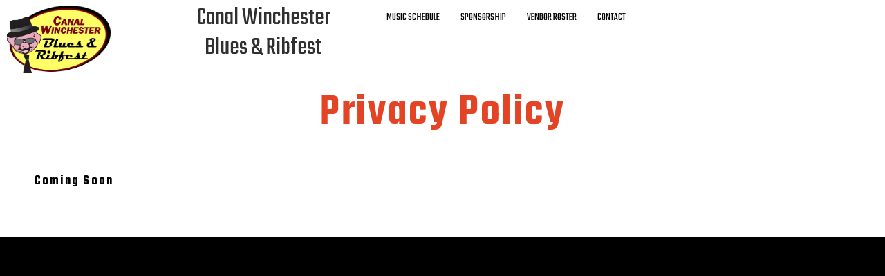

--- FILE ---
content_type: text/html
request_url: https://www.bluesandribfest.com/privacy-policy.html
body_size: 2521
content:
<!doctype html>
<html lang="en">
<head>
<meta charset="utf-8">
<title>Privacy Policy - Canal Winchester Blues & Rib Fest</title>
<meta name="keywords" content="Canal Winchester, Ohio">
<meta name="twitter:card" content="summary_large_image">
<meta name="viewport" content="width=device-width, initial-scale=1.0">
<link href="font-awesome.min.css" rel="stylesheet">
<link href="https://fonts.googleapis.com/css?family=Teko:600,600,400&display=swap" rel="stylesheet">
<link href="https://fonts.googleapis.com/css?family=Poppins&display=swap" rel="stylesheet">
<link href="https://fonts.googleapis.com/css?family=Roboto&display=swap" rel="stylesheet">
<link href="privacy-policy.css" rel="stylesheet">
<!-- Global site tag (gtag.js) - Google Analytics -->
</head>
<body>
   <div id="fb-root"></div>
   <div id="fb-root"></div>
   <div id="wb_menunav" role="navigation">
      <div id="menunav">
         <div class="row">
            <div class="col-1">
               <a class="skip-main" href="/#main"><font color="white" background-color="black">Skip to content</a><div id="wb_topgridnav">
                  <div id="topgridnav">
                     <div class="col-1">
                        <div id="wb_logo">
                           <a href="https://www.bluesandribfest.com/" title="Canal Winchester Blues &amp; Rib Fest"><img src="images/cropped%2dblues3b%2d1.jpg" id="logo" alt="Canal Winchester Blues &amp; Rib Fest logo" width="196" height="154"></a>
                        </div>
                     </div>
                     <div class="col-2">
                        <div id="wb_Text2">
                           <span style="color:#303030;font-family:Teko;font-size:37px;">Canal Winchester <br>Blues &amp; Ribfest</span>
                        </div>
                     </div>
                     <div class="col-3">
                        <div id="wb_Extension2">
                           <div id="Extension2" class="Extension2" style="width:100%;height:auto !important;">
                              <div class="container">
                                 <div class="navbar-header">
                                    <button type="button" title="Menu" aria-label="Menu" class="navbar-toggle" data-toggle="collapse" data-target=".Extension2-navbar-collapse">
                                       <span class="icon-bar"></span>
                                       <span class="icon-bar"></span>
                                       <span class="icon-bar"></span>
                                    </button>
                                    <p id="Extension2-navbar-text" class="navbar-text">Menu</p>
                                 </div>
                                 <div class="Extension2-navbar-collapse collapse">
                                    <ul class="nav navbar-nav">
                                       <li class="">
                                          <a href="https://www.bluesandribfest.com/music-schedule/">MUSIC SCHEDULE</a>
                                       </li>
                                       <li class="">
                                          <a href="https://www.bluesandribfest.com/sponsorship/">SPONSORSHIP</a>
                                       </li>
                                       <li class="">
                                          <a href="https://www.bluesandribfest.com/vendor-roster/">VENDOR ROSTER</a>
                                       </li>
                                       <li class="">
                                          <a href="https://www.bluesandribfest.com/contact/">CONTACT</a>
                                       </li>
                                    </ul>
                                 </div>
                              </div>
                           </div>
                        </div>
                     </div>
                  </div>
               </div>
            </div>
         </div>
      </div>
   </div>
   <div id="wb_banner" role="banner">
      <div id="banner-overlay"></div>
      <div id="banner">
         <div class="row">
            <div class="col-1">
            </div>
         </div>
      </div>
   </div>
   <div id="wb_main" role="main">
      <div id="main">
         <div class="col-1">
            <div id="wb_LayoutGrid4">
               <div id="LayoutGrid4">
                  <div class="row">
                     <div class="col-1">
                        <div id="wb_destinationintro">
                           <h1>Privacy Policy</h1>
                        </div>
                     </div>
                  </div>
               </div>
            </div>
            <div id="wb_LayoutGrid2">
               <div id="LayoutGrid2">
                  <div class="row">
                     <div class="col-1">
                        <div id="wb_LayoutGrid7">
                           <div id="LayoutGrid7">
                              <div class="col-1">
                                 <div id="wb_Text6">
                                    <span style="color:#000000;font-family:'Teko';font-weight:600;font-size:19px;letter-spacing:2.07px;">Coming Soon</span>
                                 </div>
                              </div>
                           </div>
                        </div>
                     </div>
                  </div>
               </div>
            </div>
         </div>
      </div>
   </div>
   <div id="wb_footer" role="contentinfo">
      <div id="footer">
         <div class="row">
            <div class="col-1">
               <div id="wb_ftoverlay">
                  <div id="ftoverlay">
                     <div class="col-1">
                        <div id="wb_LayoutGrid3">
                           <div id="LayoutGrid3">
                              <div class="col-1">
                                 <div id="wb_Text1">
                                    <h2>CONTACT US</h2><br/>
                                 </div>
                                 <div id="wb_dwcwlogo">
                                    <a href="https://www.destinationcw.org/" title="Destination: Canal Winchester"><img src="images/CWlogowhbr.png" id="dwcwlogo" alt="Destination: Canal Winchester logo" width="215" height="100"></a>
                                 </div>
                                 <div id="wb_ftphonenumber">
                                    <span style="color:#FFFFFF;font-family:Poppins;font-size:17px;line-height:29px;">Phone: <a href="tel:614-270-5053" class="telwh">(614) 270-5053</a><br><a href="mailto:info@DestinationCW.org" class="ftaniwh">info@DestinationCW.org</a><br>PO Box 45<br>Canal Winchester, OH 43110<br><br></span><h2>EVENT LOCATION</h2><span style="color:#FFFFFF;font-family:Poppins;font-size:17px;line-height:30px;"><br></span><span style="color:#FFFFFF;font-family:Poppins;font-size:17px;line-height:30px;">10 N High Street<br>Canal Winchester, OH 43110</span>
                                 </div>
                              </div>
                              <div class="col-2">
                                 <div id="wb_ftabout">
                                    <h2>BLUES &amp; RIBFEST</h2><br/>
                                 </div>
                                 <div id="wb_linkcw">
                                    <p><a href="https://www.bluesandribfest.com/music-schedule/" class="ftaniwh">Music Schedule</a></p>
                                    <p><a href="https://www.bluesandribfest.com/sponsorship/" class="ftaniwh">Sponsorship</a></p>
                                    <p><a href="https://www.bluesandribfest.com/vendor-roster/" class="ftaniwh">Vendor Roster</a></p>
                                    <p><a href="https://www.bluesandribfest.com/contact/" class="ftaniwh">Contact Us</a></p>
                                 </div>
                                 <div id="wb_ftfollowus">
                                    <h2>FOLLOW US</h2>
                                 </div>
                                 <div id="wb_gridsocial">
                                    <div id="gridsocial">
                                       <div class="row">
                                          <div class="col-1">
                                             <div id="wb_IconFont1">
                                                <a href="https://www.facebook.com/destinationcw/" rel="nofollow" target="_blank" title="facebook icon"><div id="IconFont1" alt="facebook icon"><i class="fa fa-facebook-f"></i></div></a>
                                             </div>
                                          </div>
                                          <div class="col-2">
                                             <div id="wb_IconFont2">
                                                <a href="https://www.instagram.com/destinationcw/?hl=en" rel="nofollow" target="_blank" title="instagram icon"><div id="IconFont2" alt="instgram icon"><i class="fa fa-instagram"></i></div></a>
                                             </div>
                                          </div>
                                       </div>
                                    </div>
                                 </div>
                              </div>
                              <div class="col-3">
                                 <div id="wb_ftgetlocal">
                                    <h2>EVENT NEWS</h2><br/>
                                 </div>
                                 <div id="wb_ftgolf">
                                    <p style="font-style:italic;"><span style="font-style:normal;">202</span><span style="font-style:normal;">4</span><span style="font-style:normal;"> Application and Forms</span><br/><span style="font-style:normal;">Contact Us:</span><br/><a href="mailto:info@destinationcw.org" class="ftaniwh">info@destinationcw.org</a></p>
                                 </div>
                              </div>
                           </div>
                        </div>
                     </div>
                     <div class="col-2">
                        <div id="Html1">
                           <div class="fb-page" data-href="https://www.facebook.com/destinationcw" data-tabs="timeline" data-width="375" data-height="400" data-small-header="true" data-adapt-container-width="true" data-hide-cover="false" data-show-facepile="false"><blockquote cite="https://www.facebook.com/destinationcw" class="fb-xfbml-parse-ignore"><a href="https://www.facebook.com/destinationcw">Destination: Canal Winchester</a></blockquote></div></div>
                     </div>
                     <div class="col-3">
                     </div>
                     <div class="col-4">
                     </div>
                     <div class="col-5">
                     </div>
                     <div class="col-6">
                     </div>
                  </div>
               </div>
               <div id="wb_ftcopyright" role="complementary">
                  <div id="ftcopyright">
                     <div class="row">
                        <div class="col-1">
                           <div id="wb_gridcopyrght">
                              <div id="gridcopyrght">
                                 <div class="col-1">
                                    <div id="wb_ftpolicy">
                                       <p><a href="https://www.bluesandribfest.com/accessibility-statement.html" class="ftaniwh">ACCESSIBILITY STATEMENT</a><br/><a href="https://www.bluesandribfest.com/privacy-policy.html" class="ftaniwh">PRIVACY POLICY</a></p>
                                    </div>
                                    <div id="wb_ftyrcopyright">
                                       <p>© 2025 Canal Winchester Blues &amp; Ribfest<br/>All Rights Reserved.<br/>Website by: <a href="https://www.webchick.com/" target="_blank" class="ftaniwh" rel="nofollow">Web Chick</a></p>
                                    </div>
                                 </div>
                              </div>
                           </div>
                        </div>
                     </div>
                  </div>
               </div>
            </div>
         </div>
      </div>
   </div>
   <script src="jquery-3.7.1.min.js"></script>
   <script src="jquery.ui.effect.min.js"></script>
   <script src="collapse.js"></script>
   <script src="dropdown.js"></script>
   <script src="wwb20.min.js"></script>
   <script>   
   $(document).ready(function()
   {
      $('#wb_destinationintro').addClass('visibility-hidden');
      $('#wb_Text6').addClass('visibility-hidden');
      function onScrolldestinationintro()
      {
         var $obj = $("#wb_destinationintro");
         if (!$obj.hasClass("in-viewport") && $obj.inViewPort(false))
         {
            $obj.addClass("in-viewport");
            AnimateCss('wb_destinationintro', 'unfold', 500, 1000);
         }
      }
      onScrolldestinationintro();
      $(window).scroll(function(event)
      {
         onScrolldestinationintro();
      });
      $("a[href*='#main']").click(function(event)
      {
         event.preventDefault();
         $('html, body').stop().animate({ scrollTop: $('#wb_main').offset().top }, 600, 'easeInSine');
      });
      function onScrollText6()
      {
         var $obj = $("#wb_Text6");
         if (!$obj.hasClass("in-viewport") && $obj.inViewPort(false))
         {
            $obj.addClass("in-viewport");
            AnimateCss('wb_Text6', 'unfold', 500, 1000);
         }
      }
      onScrollText6();
      $(window).scroll(function(event)
      {
         onScrollText6();
      });
      $(document).on('click','.Extension2-navbar-collapse.in',function(e)
      {
         if ($(e.target).is('a') && ($(e.target).attr('class') != 'dropdown-toggle')) 
         {
            $(this).collapse('hide');
         }
      });
   });
   </script>
   <script async src="https://www.googletagmanager.com/gtag/js?id=UA-141545406-1"></script>
   <script>   
     window.dataLayer = window.dataLayer || [];
     function gtag(){dataLayer.push(arguments);}
     gtag('js', new Date());
   
     gtag('config', 'UA-141545406-1');
   </script>
   <script async defer crossorigin="anonymous" src="https://connect.facebook.net/en_US/sdk.js#xfbml=1&version=v15.0&appId=424843551059723&autoLogAppEvents=1" nonce="22LXcLxB"></script><script async defer crossorigin="anonymous" src="https://connect.facebook.net/en_US/sdk.js#xfbml=1&version=v15.0&appId=424843551059723&autoLogAppEvents=1" nonce="22LXcLxB"></script>
</body>
</html>

--- FILE ---
content_type: text/css
request_url: https://www.bluesandribfest.com/privacy-policy.css
body_size: 4682
content:
body
{
   background-color: #FFFFFF;
   color: #000000;
   font-family: Arial;
   font-weight: normal;
   font-size: 13px;
   line-height: 1.1875;
   margin: 0;
   padding: 0;
}
.visibility-hidden
{
   visibility: hidden;
}
@keyframes unfold
{
   0% { transform: rotateX(0deg) scale3d(0,0,0) ; opacity: 0;  }
   30% { opacity: 1; transform: rotateX(0deg) scale3d(0.4,0.4,1.0) ;  }
   60% { transform: rotateX(0deg) scale3d(0.4,1.0,1.0) ;  }
   100% { transform: rotateX(0deg) scale3d(1.0,1.0,1.0) ;  }
}
a.telwh
{
   color: #FFFFFF;
   text-decoration: none;
}
a.telwh:visited
{
   color: #FFFFFF;
   text-decoration: none;
}
a.telwh:active
{
   color: #FFFFFF;
   text-decoration: none;
}
a.telwh:hover
{
   color: #FFFFFF;
   text-decoration: none;
}
a.ftaniwh
{
   color: #FFFFFF;
   text-decoration: none;
   transition: all 300ms linear;
   position: relative;
   display: inline-block;
}
a.ftaniwh::after
{
   background: transparent;
   content: "";
   display: block;
   width: 0;
   height: 2px;
   margin-top: 2px;
   transition: all 300ms linear;
}
a.ftaniwh:hover::after
{
   background: #E44426;
   width: 100%;
}
a.ftaniwh:visited
{
   color: #FFFFFF;
   text-decoration: none;
}
a.ftaniwh:active
{
   color: #FFFFFF;
   text-decoration: none;
}
a.ftaniwh:hover
{
   color: #E44426;
   text-decoration: none;
}
h1, .h1
{
   font-family: "Teko";
   font-weight: 600;
   font-size: 64px;
   letter-spacing: 2.6px;
   text-decoration: none;
   color: #E44426;
   --color: #E44426;
   background-color: transparent;
   margin: 0 0 0 0;
   padding: 0 0 0 0;
   display: inline-block;
}
h2, .h2
{
   font-family: Poppins;
   font-weight: normal;
   font-size: 21px;
   text-decoration: none;
   color: #FFFFFF;
   --color: #FFFFFF;
   background-color: transparent;
   margin: 0 0 0 0;
   padding: 0 0 0 0;
   display: inline-block;
}
@media only screen and (min-width: 1024px) and (max-width: 1299px)
{
}
@media only screen and (max-width: 1023px)
{
}
#wb_menunav
{
   clear: both;
   position: relative;
   table-layout: fixed;
   display: table;
   text-align: center;
   width: 100%;
   background-color: #FFFFFF;
   background-image: none;
   border: 0px solid #CCCCCC;
   border-radius: 0px;
   box-sizing: border-box;
   margin: 0;
}
#menunav
{
   box-sizing: border-box;
   padding: 0;
   margin-right: auto;
   margin-left: auto;
}
#menunav > .row
{
   margin-right: 0;
   margin-left: 0;
}
#menunav > .row > .col-1
{
   box-sizing: border-box;
   font-size: 0;
   min-height: 1px;
   padding-right: 0px;
   padding-left: 0px;
   position: relative;
}
#menunav > .row > .col-1
{
   float: left;
}
#menunav > .row > .col-1
{
   background-color: transparent;
   background-image: none;
   border: 0px solid #FFFFFF;
   border-radius: 0px;
   width: 100%;
   text-align: left;
}
#menunav:before,
#menunav:after,
#menunav .row:before,
#menunav .row:after
{
   display: table;
   content: " ";
}
#menunav:after,
#menunav .row:after
{
   clear: both;
}
@media (max-width: 480px)
{
#menunav > .row > .col-1
{
   float: none;
   width: 100% !important;
}
}
#wb_banner
{
   clear: both;
   position: relative;
   table-layout: fixed;
   display: table;
   text-align: center;
   width: 100%;
   background-color: rgba(0,0,0,0.60);
   background-image: none;
   border: 0px solid #CCCCCC;
   border-radius: 0px;
   box-sizing: border-box;
   margin: 0;
}
#banner
{
   box-sizing: border-box;
   padding: 0;
   margin-right: auto;
   margin-left: auto;
}
#banner > .row
{
   margin-right: 0;
   margin-left: 0;
}
#banner > .row > .col-1
{
   box-sizing: border-box;
   font-size: 0;
   min-height: 1px;
   padding-right: 0px;
   padding-left: 0px;
   position: relative;
}
#banner > .row > .col-1
{
   float: left;
}
#banner > .row > .col-1
{
   background-color: transparent;
   background-image: none;
   border: 0px solid #FFFFFF;
   border-radius: 0px;
   width: 100%;
   text-align: left;
}
#banner:before,
#banner:after,
#banner .row:before,
#banner .row:after
{
   display: table;
   content: " ";
}
#banner:after,
#banner .row:after
{
   clear: both;
}
@media (max-width: 480px)
{
#banner > .row > .col-1
{
   float: none;
   width: 100% !important;
}
}
#wb_destinationintro 
{
   background-color: transparent;
   background-image: none;
   border: 0px solid #000000;
   border-radius: 0px;
   padding: 20px 20px 10px 20px;
   margin: 0;
   text-align: center;
}
#wb_destinationintro div
{
   text-align: center;
}
#wb_destinationintro
{
   display: block;
   margin: 0;
   box-sizing: border-box;
   width: 100%;
}
#wb_main
{
   clear: both;
   position: relative;
   table-layout: fixed;
   display: table;
   text-align: center;
   width: 100%;
   background-color: transparent;
   background-image: none;
   border: 0px solid #CCCCCC;
   border-radius: 0px;
   box-sizing: border-box;
   margin: -50px 0 0 0 ;
}
#main
{
   box-sizing: border-box;
   display: flex;
   flex-direction: row;
   flex-wrap: wrap;
   padding: 8px 0 0 0;
   margin-right: auto;
   margin-left: auto;
   max-width: 1324px;
}
#main > .col-1
{
   box-sizing: border-box;
   font-size: 0;
   min-height: 1px;
   padding-right: 15px;
   padding-left: 15px;
   position: relative;
}
#main > .col-1
{
   flex: 0 0 auto;
}
#main > .col-1
{
   background-color: #FFFFFF;
   background-image: none;
   border: 0px solid #515968;
   border-radius: 0px;
   flex-basis: 100%;
   max-width: 100%;
   display: flex;
   flex-wrap: wrap;
   align-content: flex-start;
   align-self: stretch;
   align-items: flex-start;
   justify-content: flex-start;
   text-align: left;
}
@media (max-width: 950px)
{
#main > .col-1
{
   flex-basis: 100% !important;
   max-width: 100% !important;
}
}
#wb_LayoutGrid2
{
   clear: both;
   position: relative;
   table-layout: fixed;
   display: table;
   text-align: center;
   width: 100%;
   background-color: transparent;
   background-image: none;
   border: 0px solid #CCCCCC;
   border-radius: 0px;
   box-sizing: border-box;
   margin: 0;
}
#LayoutGrid2
{
   box-sizing: border-box;
   padding: 0 15px 40px 15px;
   margin-right: auto;
   margin-left: auto;
}
#LayoutGrid2 > .row
{
   margin-right: -15px;
   margin-left: -15px;
}
#LayoutGrid2 > .row > .col-1
{
   box-sizing: border-box;
   font-size: 0;
   min-height: 1px;
   padding-right: 15px;
   padding-left: 15px;
   position: relative;
}
#LayoutGrid2 > .row > .col-1
{
   float: left;
}
#LayoutGrid2 > .row > .col-1
{
   background-color: transparent;
   background-image: none;
   border: 0px solid #FFFFFF;
   border-radius: 0px;
   width: 100%;
   text-align: left;
}
#LayoutGrid2:before,
#LayoutGrid2:after,
#LayoutGrid2 .row:before,
#LayoutGrid2 .row:after
{
   display: table;
   content: " ";
}
#LayoutGrid2:after,
#LayoutGrid2 .row:after
{
   clear: both;
}
@media (max-width: 950px)
{
#LayoutGrid2 > .row > .col-1
{
   float: none;
   width: 100% !important;
}
}
#wb_LayoutGrid4
{
   clear: both;
   position: relative;
   table-layout: fixed;
   display: table;
   text-align: center;
   width: 100%;
   background-color: transparent;
   background-image: none;
   border: 0px solid #CCCCCC;
   border-radius: 0px;
   box-sizing: border-box;
   margin: 0;
}
#LayoutGrid4
{
   box-sizing: border-box;
   padding: 0 15px 0 15px;
   margin-right: auto;
   margin-left: auto;
}
#LayoutGrid4 > .row
{
   margin-right: -15px;
   margin-left: -15px;
}
#LayoutGrid4 > .row > .col-1
{
   box-sizing: border-box;
   font-size: 0;
   min-height: 1px;
   padding-right: 15px;
   padding-left: 15px;
   position: relative;
}
#LayoutGrid4 > .row > .col-1
{
   float: left;
}
#LayoutGrid4 > .row > .col-1
{
   background-color: transparent;
   background-image: none;
   border: 0px solid #FFFFFF;
   border-radius: 0px;
   width: 100%;
   text-align: left;
}
#LayoutGrid4:before,
#LayoutGrid4:after,
#LayoutGrid4 .row:before,
#LayoutGrid4 .row:after
{
   display: table;
   content: " ";
}
#LayoutGrid4:after,
#LayoutGrid4 .row:after
{
   clear: both;
}
@media (max-width: 480px)
{
#LayoutGrid4 > .row > .col-1
{
   float: none;
   width: 100% !important;
}
}
#wb_LayoutGrid7
{
   clear: both;
   position: relative;
   table-layout: fixed;
   display: table;
   text-align: center;
   width: 100%;
   background-color: transparent;
   background-image: none;
   border: 0px solid #CCCCCC;
   border-radius: 0px;
   box-sizing: border-box;
   margin: 0;
}
#LayoutGrid7
{
   box-sizing: border-box;
   display: flex;
   flex-direction: row;
   flex-wrap: wrap;
   padding: 20px 0 20px 0;
   margin-right: auto;
   margin-left: auto;
   max-width: 1300px;
}
#LayoutGrid7 > .col-1
{
   box-sizing: border-box;
   font-size: 0;
   min-height: 1px;
   padding-right: 15px;
   padding-left: 15px;
   position: relative;
}
#LayoutGrid7 > .col-1
{
   flex: 0 0 auto;
}
#LayoutGrid7 > .col-1
{
   background-color: transparent;
   background-image: none;
   border: 0px solid #FFFFFF;
   border-radius: 0px;
   flex-basis: 100%;
   max-width: 100%;
   display: flex;
   flex-wrap: wrap;
   align-content: flex-start;
   align-self: stretch;
   align-items: flex-start;
   justify-content: center;
   text-align: center;
}
@media (max-width: 1024px)
{
#LayoutGrid7 > .col-1
{
   flex-basis: 100% !important;
   max-width: 100% !important;
}
}
#wb_Text6 
{
   background-color: transparent;
   background-image: none;
   border: 0px solid #000000;
   border-radius: 0px;
   padding: 20px 20px 10px 20px;
   margin: 0;
   text-align: left;
}
#wb_Text6 div
{
   text-align: left;
}
#wb_Text6
{
   display: block;
   margin: 0;
   box-sizing: border-box;
   width: 100%;
}
#wb_footer
{
   clear: both;
   position: relative;
   table-layout: fixed;
   display: table;
   text-align: center;
   width: 100%;
   background-color: #000000;
   background-image: none;
   border: 0px solid #CCCCCC;
   border-radius: 0px;
   box-sizing: border-box;
   margin: 0;
}
#footer
{
   box-sizing: border-box;
   padding: 20px 0 0 0;
   margin-right: auto;
   margin-left: auto;
}
#footer > .row
{
   margin-right: 0;
   margin-left: 0;
}
#footer > .row > .col-1
{
   box-sizing: border-box;
   font-size: 0;
   min-height: 1px;
   padding-right: 0px;
   padding-left: 0px;
   position: relative;
}
#footer > .row > .col-1
{
   float: left;
}
#footer > .row > .col-1
{
   background-color: transparent;
   background-image: none;
   border: 0px solid #FFFFFF;
   border-radius: 0px;
   width: 100%;
   text-align: left;
}
#footer:before,
#footer:after,
#footer .row:before,
#footer .row:after
{
   display: table;
   content: " ";
}
#footer:after,
#footer .row:after
{
   clear: both;
}
@media (max-width: 480px)
{
#footer > .row > .col-1
{
   float: none;
   width: 100% !important;
}
}
#wb_ftcopyright
{
   clear: both;
   position: relative;
   table-layout: fixed;
   display: table;
   text-align: center;
   width: 100%;
   background-color: #111111;
   background-image: none;
   border: 0px solid #CCCCCC;
   border-radius: 0px;
   box-sizing: border-box;
   margin: 0;
}
#ftcopyright
{
   box-sizing: border-box;
   padding: 0 15px 0 15px;
   margin-right: auto;
   margin-left: auto;
}
#ftcopyright > .row
{
   margin-right: -15px;
   margin-left: -15px;
}
#ftcopyright > .row > .col-1
{
   box-sizing: border-box;
   font-size: 0;
   min-height: 1px;
   padding-right: 15px;
   padding-left: 15px;
   position: relative;
}
#ftcopyright > .row > .col-1
{
   float: left;
}
#ftcopyright > .row > .col-1
{
   background-color: transparent;
   background-image: none;
   border: 0px solid #FFFFFF;
   border-radius: 0px;
   width: 100%;
   text-align: left;
}
#ftcopyright:before,
#ftcopyright:after,
#ftcopyright .row:before,
#ftcopyright .row:after
{
   display: table;
   content: " ";
}
#ftcopyright:after,
#ftcopyright .row:after
{
   clear: both;
}
@media (max-width: 480px)
{
#ftcopyright > .row > .col-1
{
   float: none;
   width: 100% !important;
}
}
#wb_gridcopyrght
{
   clear: both;
   position: relative;
   table-layout: fixed;
   display: table;
   text-align: center;
   width: 100%;
   background-color: transparent;
   background-image: none;
   border: 0px solid #CCCCCC;
   border-radius: 0px;
   box-sizing: border-box;
   margin: 0;
}
#gridcopyrght
{
   box-sizing: border-box;
   display: flex;
   flex-direction: row;
   flex-wrap: wrap;
   padding: 0;
   margin-right: auto;
   margin-left: auto;
}
#gridcopyrght > .col-1
{
   box-sizing: border-box;
   font-size: 0;
   min-height: 1px;
   padding-right: 15px;
   padding-left: 15px;
   position: relative;
}
#gridcopyrght > .col-1
{
   flex: 0 0 auto;
}
#gridcopyrght > .col-1
{
   background-color: transparent;
   background-image: none;
   border: 0px solid #FFFFFF;
   border-radius: 0px;
   flex-basis: 100%;
   max-width: 100%;
   display: flex;
   flex-wrap: wrap;
   align-content: center;
   align-self: stretch;
   align-items: center;
   justify-content: center;
   text-align: center;
}
@media (max-width: 1024px)
{
#gridcopyrght > .col-1
{
   flex-basis: 100% !important;
   max-width: 100% !important;
}
}
#wb_ftpolicy 
{
   background-color: transparent;
   background-image: none;
   border: 0px solid #000000;
   border-radius: 0px;
   padding: 20px 0 10px 0;
   margin: 0;
   text-align: center;
}
#wb_ftpolicy
{
   color: #FFFFFF;
   font-family: Poppins;
   font-weight: 400;
   font-size: 16px;
   line-height: 28px;
}
#wb_ftpolicy p, #wb_ftpolicy ul
{
   margin: 0;
   padding: 0;
}
#wb_ftpolicy
{
   display: block;
   margin: 0;
   box-sizing: border-box;
   width: 100%;
}
#wb_ftyrcopyright 
{
   background-color: transparent;
   background-image: none;
   border: 0px solid #000000;
   border-radius: 0px;
   padding: 0 0 10px 0;
   margin: 0;
   text-align: center;
}
#wb_ftyrcopyright
{
   color: #FFFFFF;
   font-family: Poppins;
   font-weight: 400;
   font-size: 16px;
   line-height: 28px;
}
#wb_ftyrcopyright p, #wb_ftyrcopyright ul
{
   margin: 0;
   padding: 0;
}
#wb_ftyrcopyright
{
   display: block;
   margin: 0;
   box-sizing: border-box;
   width: 100%;
}
#wb_topgridnav
{
   clear: both;
   position: relative;
   table-layout: fixed;
   display: table;
   text-align: center;
   width: 100%;
   background-color: transparent;
   background-image: none;
   border: 0px solid #CCCCCC;
   border-radius: 0px;
   box-sizing: border-box;
   margin: 0;
}
#topgridnav
{
   box-sizing: border-box;
   display: flex;
   flex-direction: row;
   flex-wrap: wrap;
   padding: 5px 0 5px 0;
   margin-right: auto;
   margin-left: auto;
   max-width: 1500px;
}
#topgridnav > .col-1, #topgridnav > .col-2, #topgridnav > .col-3
{
   box-sizing: border-box;
   font-size: 0;
   min-height: 1px;
   padding-right: 10px;
   padding-left: 10px;
   position: relative;
}
#topgridnav > .col-1, #topgridnav > .col-2, #topgridnav > .col-3
{
   flex: 0 0 auto;
}
#topgridnav > .col-1
{
   background-color: transparent;
   background-image: none;
   border: 0px solid #FFFFFF;
   border-radius: 0px;
   flex-basis: 16.66666667%;
   max-width: 16.66666667%;
   display: flex;
   flex-wrap: wrap;
   align-content: flex-start;
   align-self: stretch;
   align-items: flex-start;
   justify-content: flex-start;
   text-align: left;
}
#topgridnav > .col-2
{
   background-color: transparent;
   background-image: none;
   border: 0px solid #FFFFFF;
   border-radius: 0px;
   flex-basis: 25%;
   max-width: 25%;
   display: flex;
   flex-wrap: wrap;
   align-content: center;
   align-self: stretch;
   align-items: center;
   justify-content: center;
   text-align: center;
}
#topgridnav > .col-3
{
   background-color: transparent;
   background-image: none;
   border: 0px solid #FFFFFF;
   border-radius: 0px;
   flex-basis: 58.33333333%;
   max-width: 58.33333333%;
   display: flex;
   flex-wrap: wrap;
   align-content: center;
   align-self: stretch;
   align-items: center;
   justify-content: center;
   text-align: center;
}
@media (max-width: 480px)
{
#topgridnav > .col-1, #topgridnav > .col-2, #topgridnav > .col-3
{
   flex-basis: 100% !important;
   max-width: 100% !important;
}
}
#wb_logo
{
   margin: 0;
   vertical-align: top;
}
#logo
{
   border: 0px solid #000000;
   border-radius: 0px;
   box-sizing: border-box;
   padding: 0;
   display: inline-block;
   width: 196px;
   height: 154px;
   vertical-align: top;
}
.Extension2 .hide 
{
   display: none!important;
}
.Extension2 .show 
{
   display: block!important;
}
.Extension2 .hidden
{
   display: none!important;
   visibility: hidden!important;
}
.Extension2 .nav, .Extension2 .navbar-text
{
   font-family: Teko;
   font-size: 21px;
   font-weight: normal;
   font-style: normal;
   color: #FFFFFF;
   text-align: left;
}
.Extension2 .nav, .Extension2 *
{
   margin: 0;
   padding: 0;
   -webkit-box-sizing: border-box;
   -moz-box-sizing: border-box;
   box-sizing: border-box;
   list-style: none;
}
.Extension2 .nav:before,
.Extension2 .nav:after 
{
   content: " ";
   display: table;
}
.Extension2 .nav:after 
{
   clear: both;
}
.Extension2 .navbar-text
{
   color: #000000;
   margin: 0;
   padding: 10px 15px 10px 0px;
}
.Extension2 .nav a 
{
   text-decoration: none;
}
.Extension2 .nav a:hover,
.Extension2 .nav a:focus 
{
   color: #76a3d2;
}
.Extension2 .nav ul
{
   margin-top: 0;
   margin-bottom: 10px;
}
.Extension2 .nav ul ul
{
   margin-bottom: 0;
}
.Extension2 .container 
{
   margin-right: auto;
   margin-left: auto;
}
.Extension2 .container:before,
.Extension2 .container:after 
{
   content: " ";
   display: table;
}
.Extension2 .container:after 
{
   clear: both;
}
.Extension2 .container:before,
.Extension2 .container:after 
{
   content: " ";
   display: table;
}
.Extension2 .container:after 
{
  clear: both;
}
.Extension2 .collapse 
{
   display: none;
}
.Extension2 .collapse.in 
{
   display: block;
}
.Extension2 .collapsing 
{
   position: relative;
   height: 0;
   overflow: hidden;
}
.Extension2 .caret 
{
   display: inline-block;
   width: 0;
   height: 0;
   margin-left: 4px;
   vertical-align: middle;
   border-top: 4px solid #000;
   border-right: 4px solid transparent;
   border-left: 4px solid transparent;
   border-bottom: 0 dotted;
}
.Extension2 .dropdown 
{
   position: relative;
}
.Extension2 .dropdown-toggle:focus 
{
   outline: 0;
}
.Extension2 .dropdown-menu 
{
   position: absolute;
   top: 100%;
   left: 0;
   z-index: 1000;
   display: none;
   float: left;
   min-width: 160px;
   padding: 5px 0;
   margin: 2px 0 0;
   list-style: none;
   font-size: 21px;
   background-color: #000000;
   border: 1px solid #E5E5E5;
   border: 1px solid rgba(229,229,229,0.20);
   border-radius: 4px;
   -webkit-box-shadow: 0 6px 12px rgba(6,80,140,0.18);
   box-shadow: 0 6px 12px rgba(6,80,140,0.18);
   background-clip: padding-box;
}
.Extension2 .dropdown-menu .divider 
{
   height: 1px;
   margin: 9px 0;
   overflow: hidden;
   background-color: #E5E5E5;
}
.Extension2 .dropdown-menu>li>a 
{
   display: block;
   padding: 3px 20px 3px 20px;
   clear: both;
   line-height: 1.428571429;
   color: #FFFFFF;
   white-space: nowrap;
}
.Extension2 .dropdown-menu>li>a:hover,
.Extension2 .dropdown-menu>li>a:focus 
{
   text-decoration: none;
   color: #000000;
   background-color: #FFFFFF;
}
.Extension2 .dropdown-menu>.active>a,
.Extension2 .dropdown-menu>.active>a:hover,
.Extension2 .dropdown-menu>.active>a:focus 
{
   color: #fff;
   text-decoration: none;
   outline: 0;
   background-color: #FFFFFF;
}
.Extension2 .open>.dropdown-menu 
{
   display: block;
}
.Extension2 .open>a 
{
   outline: 0;
}
.Extension2 .dropdown-header 
{
   display: block;
   padding: 3px 20px;
   line-height: 1.428571429;
   color: #aeaeae;
}
.Extension2 .dropdown-backdrop 
{
   position: fixed;
   left: 0;
   right: 0;
   bottom: 0;
   top: 0;
   z-index: 990;
}
.Extension2 .nav>li 
{
   position: relative;
   display: block;
}
.Extension2 .nav>li>a 
{
   position: relative;
   display: block;
   padding: 10px 15px 10px 15px;
}
.Extension2 .nav .open>a,
.Extension2 .nav .open>a:hover,
.Extension2 .nav .open>a:focus 
{
   background-color: #ccc;
   border-color: #FFFFFF;
}
.Extension2 .nav .nav-divider 
{
   height: 1px;
   margin: 9px 0;
   overflow: hidden;
   background-color: #E5E5E5;
}
.Extension2 .nav>li>a>img 
{
   max-width: none;
}
.Extension2 .nav .caret 
{
   border-top-color: #FFFFFF;
   border-bottom-color: #FFFFFF;
}
.Extension2
{
   position: relative;
   border: 1px solid transparent;
}
.Extension2:before,
.Extension2:after 
{
   content: " ";
   display: table;
}
.Extension2:after 
{
   clear: both;
}
.Extension2:before,
.Extension2:after 
{
   content: " ";
   display: table;
}
.Extension2:after 
{
   clear: both;
}
.Extension2 .navbar-header:before,
.Extension2 .navbar-header:after 
{
   content: " ";
   display: table;
}
.Extension2 .navbar-header:after 
{
   clear: both;
}
.Extension2-navbar-collapse 
{
   border-color: #E5E5E5;
   border-top: 1px solid transparent;
   box-shadow: inset 0 1px 0 rgba(255, 255, 255, .1);
   max-height: 340px;
   overflow-x: visible;
   padding-left: 0px;
   padding-right: 0px;
   -webkit-overflow-scrolling: touch;
}
.Extension2-navbar-collapse:before,
.Extension2-navbar-collapse:after 
{
   content: " ";
   display: table;
}
.Extension2-navbar-collapse:after 
{
   clear: both;
}
.Extension2-navbar-collapse:before,
.Extension2-navbar-collapse:after 
{
   content: " ";
   display: table;
}
.Extension2-navbar-collapse:after 
{
   clear: both;
}
.Extension2-navbar-collapse.in 
{
   overflow-y: auto;
}
.Extension2 .navbar-toggle 
{
   position: relative;
   float: left;
   padding: 17px 10px 16px 10px;
   background-color: transparent;
   border: 1px solid transparent;
   border-radius: 4px;
}
.Extension2 .navbar-toggle .icon-bar 
{
   display: block;
   width: 22px;
   height: 2px;
   border-radius: 1px;
}
.Extension2 .navbar-toggle .icon-bar+.icon-bar 
{
   margin-top: 4px;
}
.Extension2 .navbar-nav 
{
   margin: 6px -15px;
}
.Extension2 .navbar-nav>li>.dropdown-menu 
{
   margin-top: 0;
   border-top-right-radius: 0;
   border-top-left-radius: 0;
}
.Extension2 .navbar-text 
{
   float: left;
}
.Extension2 .navbar-nav>li>a 
{
   color: #FFFFFF;
}
.Extension2 .navbar-nav>li>a:hover,
.Extension2 .navbar-nav>li>a:focus 
{
   background-color: #FFFFFF;
   color: #000000;
   text-decoration: none;
}
.Extension2 .navbar-nav>.active>a,
.Extension2 .navbar-nav>.active>a:hover,
.Extension2 .navbar-nav>.active>a:focus 
{
   color: #000000;
   background-color: #FFFFFF;
}
.Extension2 .navbar-toggle 
{
   border-color: transparent;
}
.Extension2 .navbar-toggle:hover,
.Extension2 .navbar-toggle:focus 
{
   background-color: transparent;
}
.Extension2 .navbar-toggle .icon-bar 
{
   background-color: #000000;
}
.Extension2-navbar-collapse
{
   border-color: #E5E5E5;
}
.Extension2 .navbar-nav>.dropdown>a:hover .caret,
.Extension2 .navbar-nav>.dropdown>a:focus .caret 
{
   border-top-color: #000000;
   border-bottom-color: #000000;
}
.Extension2 .navbar-nav>.open>a,
.Extension2 .navbar-nav>.open>a:hover,
.Extension2 .navbar-nav>.open>a:focus 
{
   background-color: #FFFFFF;
   color: #000000;
}
.Extension2 .navbar-nav>.open>a .caret,
.Extension2 .navbar-nav>.open>a:hover .caret,
.Extension2 .navbar-nav>.open>a:focus .caret 
{
   border-top-color: #000000;
   border-bottom-color: #000000;
}
.Extension2 .navbar-nav>.dropdown>a .caret 
{
   border-top-color: #FFFFFF;
   border-bottom-color: #FFFFFF;
}
.Extension2 .navbar-link 
{
   color: #FFFFFF;
}
.Extension2 .navbar-link:hover 
{
   color: #000000;
}
.Extension2 .navbar-header
{
   background-color: #FFFFFF;
   color: #000000;
}
#Extension2 .menu-icon
{
   font-size: 21px;
   margin-right: 4px;
   width: 21px;
}
@media (min-width: 1200px) 
{
.Extension2 .navbar-right .dropdown-menu 
{
   right: 0;
   left: auto;
}
.Extension2 .navbar-header 
{
   float: left;
}
.Extension2-navbar-collapse 
{
   width: auto;
   border-top: 0;
   box-shadow: none;
}
.Extension2-navbar-collapse.collapse 
{
   display: block!important;
   height: auto!important;
   padding-bottom: 0;
   overflow: visible!important;
}
.Extension2-navbar-collapse.in 
{
   overflow-y: auto;
}
.Extension2-navbar-collapse .navbar-text:last-child 
{
   margin-right: 0;
}
.Extension2 .navbar-toggle, #Extension2-navbar-text
{
   display: none;
}
.Extension2 .navbar-nav 
{
   margin: 0;
}
.Extension2 .navbar-nav>li 
{
   float: left;
}
.Extension2 .container>.navbar-header,
.Extension2 .container>.Extension2-navbar-collapse 
{
   margin-right: 0;
   margin-left: 0;
}
.Extension2 .navbar-nav>.dropdown>a:hover .caret,
.Extension2 .navbar-nav>.dropdown>a:focus .caret 
{
   border-top-color: #FFFFFF;
   border-bottom-color: #FFFFFF;
}
}
@media (max-width: 1200px) 
{
.Extension2 
{
   background-color: #000000;
   border-color: #FFFFFF;
}
.Extension2 .navbar-nav 
{
   margin: 0;
}
.Extension2 .navbar-nav .open .dropdown-menu 
{
   position: static;
   float: none;
   width: auto;
   margin-top: 0;
   background-color: transparent;
   border: 0;
   box-shadow: none;
}
.Extension2 .navbar-nav .open .dropdown-menu>li>a,
.Extension2 .navbar-nav .open .dropdown-menu .dropdown-header 
{
   padding: 5px 15px 5px 25px;
}
.Extension2 .navbar-nav .open .dropdown-menu>li>a 
{
   line-height: 20px;
}
.Extension2 .navbar-nav .open .dropdown-menu>li>a:hover,
.Extension2 .navbar-nav .open .dropdown-menu>li>a:focus 
{
   background-image: none;
}
}
@media (min-width: 1200px) 
{
.Extension2 
{
   background-color: #FFFFFF;
   border-color: #FFFFFF;
   border-radius: 4px;
}
.Extension2 .navbar-nav>li>a 
{
   color: #000000;
}
.Extension2 .navbar-nav>li>a:hover,
.Extension2 .navbar-nav>li>a:focus 
{
   color: #FFFFFF;
   background-color: #000000;
}
.Extension2 .navbar-nav>.active>a,
.Extension2 .navbar-nav>.active>a:hover,
.Extension2 .navbar-nav>.active>a:focus 
{
   color: #FFFFFF;
   background-color: #316497;
}
.Extension2 .navbar-toggle 
{
   border-color: #333;
}
.Extension2 .navbar-toggle:hover,
.Extension2 .navbar-toggle:focus 
{
   background-color: #333;
}
.Extension2 .navbar-toggle .icon-bar 
{
   background-color: #fff;
}
.Extension2-navbar-collapse
{
   border-color: #356ba2;
}
.Extension2 .navbar-nav>.open>a,
.Extension2 .navbar-nav>.open>a:hover,
.Extension2 .navbar-nav>.open>a:focus 
{
   background-color: #000000;
   color: #FFFFFF;
}
.Extension2 .navbar-nav>.dropdown>a:hover .caret 
{
   border-top-color: #FFFFFF;
   border-bottom-color: #FFFFFF;
}
.Extension2 .navbar-nav>.dropdown>a .caret
{
   border-top-color: #000000;
   border-bottom-color: #000000;
}
.Extension2 .navbar-nav > li.active > a > .caret,
.Extension2 .navbar-nav > li.active > a:hover > .caret,
.Extension2 .navbar-nav > li.active > a:focus > .caret
{
   border-top-color: #FFFFFF;
   border-bottom-color: #FFFFFF;
}
.Extension2 .navbar-nav>.open>a .caret,
.Extension2 .navbar-nav>.open>a:hover .caret,
.Extension2 .navbar-nav>.open>a:focus .caret 
{
   border-top-color: #FFFFFF;
   border-bottom-color: #FFFFFF;
}
.Extension2 .navbar-link 
{
   color: #000000;
}
.Extension2 .navbar-link:hover 
{
   color: #fff;
}
}
#wb_ftoverlay
{
   clear: both;
   position: relative;
   table-layout: fixed;
   display: table;
   text-align: center;
   width: 100%;
   background-color: #000000;
   background-image: none;
   border: 0px solid #CCCCCC;
   border-radius: 0px;
   box-sizing: border-box;
   margin: 0;
}
#ftoverlay
{
   box-sizing: border-box;
   display: flex;
   flex-direction: row;
   flex-wrap: wrap;
   padding: 0 0 20px 0;
   margin-right: auto;
   margin-left: auto;
   max-width: 1500px;
}
#ftoverlay > .col-1, #ftoverlay > .col-2, #ftoverlay > .col-3, #ftoverlay > .col-4, #ftoverlay > .col-5, #ftoverlay > .col-6
{
   box-sizing: border-box;
   font-size: 0;
   min-height: 1px;
   padding-right: 5px;
   padding-left: 5px;
   position: relative;
}
#ftoverlay > .col-1, #ftoverlay > .col-2, #ftoverlay > .col-3, #ftoverlay > .col-4, #ftoverlay > .col-5, #ftoverlay > .col-6
{
   flex: 0 0 auto;
}
#ftoverlay > .col-1
{
   background-color: transparent;
   background-image: none;
   border: 0px solid #FFFFFF;
   border-radius: 0px;
   flex-basis: 66.66666667%;
   max-width: 66.66666667%;
   display: flex;
   flex-wrap: wrap;
   align-content: flex-start;
   align-self: stretch;
   align-items: flex-start;
   justify-content: center;
   text-align: center;
}
#ftoverlay > .col-2
{
   background-color: transparent;
   background-image: none;
   border: 0px solid #FFFFFF;
   border-radius: 0px;
   flex-basis: 33.33333333%;
   max-width: 33.33333333%;
   display: flex;
   flex-wrap: wrap;
   align-content: flex-start;
   align-self: stretch;
   align-items: flex-start;
   justify-content: center;
   text-align: center;
}
#ftoverlay > .col-3
{
   background-color: transparent;
   background-image: none;
   border: 0px solid #FFFFFF;
   border-radius: 0px;
   display: none;
   flex-basis: 0;
   max-width: 0;
   display: flex;
   flex-wrap: wrap;
   align-content: flex-start;
   align-self: stretch;
   align-items: flex-start;
   justify-content: center;
   text-align: center;
}
#ftoverlay > .col-4
{
   background-color: transparent;
   background-image: none;
   border: 0px solid #FFFFFF;
   border-radius: 0px;
   display: none;
   flex-basis: 0;
   max-width: 0;
   display: flex;
   flex-wrap: wrap;
   align-content: flex-start;
   align-self: stretch;
   align-items: flex-start;
   justify-content: flex-start;
   text-align: left;
}
#ftoverlay > .col-5
{
   background-color: transparent;
   background-image: none;
   border: 0px solid #FFFFFF;
   border-radius: 0px;
   display: none;
   flex-basis: 0;
   max-width: 0;
   display: flex;
   flex-wrap: wrap;
   align-content: flex-start;
   align-self: stretch;
   align-items: flex-start;
   justify-content: flex-start;
   text-align: left;
}
#ftoverlay > .col-6
{
   background-color: transparent;
   background-image: none;
   border: 0px solid #FFFFFF;
   border-radius: 0px;
   display: none;
   flex-basis: 0;
   max-width: 0;
   display: flex;
   flex-wrap: wrap;
   align-content: flex-start;
   align-self: stretch;
   align-items: flex-start;
   justify-content: flex-start;
   text-align: left;
}
@media (max-width: 1024px)
{
#ftoverlay > .col-1, #ftoverlay > .col-2, #ftoverlay > .col-3, #ftoverlay > .col-4, #ftoverlay > .col-5, #ftoverlay > .col-6
{
   flex-basis: 100% !important;
   max-width: 100% !important;
}
}
#wb_gridsocial
{
   clear: both;
   position: relative;
   table-layout: fixed;
   display: table;
   text-align: center;
   width: 100%;
   background-color: transparent;
   background-image: none;
   border: 0px solid #CCCCCC;
   border-radius: 0px;
   box-sizing: border-box;
   margin: 0;
}
#gridsocial
{
   box-sizing: border-box;
   padding: 0 15px 0 15px;
   margin-right: auto;
   margin-left: auto;
   max-width: 300px;
}
#gridsocial > .row
{
   margin-right: -15px;
   margin-left: -15px;
}
#gridsocial > .row > .col-1, #gridsocial > .row > .col-2
{
   box-sizing: border-box;
   font-size: 0;
   min-height: 1px;
   padding-right: 15px;
   padding-left: 15px;
   position: relative;
}
#gridsocial > .row > .col-1, #gridsocial > .row > .col-2
{
   float: left;
}
#gridsocial > .row > .col-1
{
   background-color: transparent;
   background-image: none;
   border: 0px solid #FFFFFF;
   border-radius: 0px;
   width: 50%;
   text-align: center;
}
#gridsocial > .row > .col-2
{
   background-color: transparent;
   background-image: none;
   border: 0px solid #FFFFFF;
   border-radius: 0px;
   width: 50%;
   text-align: center;
}
#gridsocial:before,
#gridsocial:after,
#gridsocial .row:before,
#gridsocial .row:after
{
   display: table;
   content: " ";
}
#gridsocial:after,
#gridsocial .row:after
{
   clear: both;
}
@media (max-width: 200px)
{
#gridsocial > .row > .col-1, #gridsocial > .row > .col-2
{
   float: none;
   width: 100% !important;
}
}
#wb_IconFont1
{
   background-color: transparent;
   background-image: none;
   border: 0px solid #245580;
   border-radius: 0px;
   text-align: center;
   margin: 0;
   padding: 0;
   vertical-align: top;
   display:inline-block;
   position:relative;
}
#wb_IconFont1 a
{
   text-decoration: none;
}
#wb_IconFont1 a::after
{
   position: absolute;
   top: 0;
   right: 0;
   bottom: 0;
   left: 0;
   z-index: 1;
   pointer-events: auto;
   content: "";
}
#IconFont1
{
   height: 43px;
   width: 35px;
   display: flex;
   flex-wrap: nowrap;
   justify-content: center;
}
#IconFont1 i
{
   color: #FFFFFF;
   display: inline-block;
   font-size: 35px;
   line-height: 43px;
   vertical-align: middle;
}
#wb_IconFont1:hover #IconFont1 i
{
   color: #DCDCDC;
}
#wb_IconFont2
{
   background-color: transparent;
   background-image: none;
   border: 0px solid #245580;
   border-radius: 0px;
   text-align: center;
   margin: 0;
   padding: 0;
   vertical-align: top;
   display:inline-block;
   position:relative;
}
#wb_IconFont2 a
{
   text-decoration: none;
}
#wb_IconFont2 a::after
{
   position: absolute;
   top: 0;
   right: 0;
   bottom: 0;
   left: 0;
   z-index: 1;
   pointer-events: auto;
   content: "";
}
#IconFont2
{
   height: 43px;
   width: 35px;
   display: flex;
   flex-wrap: nowrap;
   justify-content: center;
}
#IconFont2 i
{
   color: #FFFFFF;
   display: inline-block;
   font-size: 35px;
   line-height: 43px;
   vertical-align: middle;
}
#wb_IconFont2:hover #IconFont2 i
{
   color: #DCDCDC;
}
#wb_LayoutGrid3
{
   clear: both;
   position: relative;
   table-layout: fixed;
   display: table;
   text-align: center;
   width: 100%;
   background-color: transparent;
   background-image: none;
   border: 0px solid #CCCCCC;
   border-radius: 0px;
   box-sizing: border-box;
   margin: 0;
}
#LayoutGrid3
{
   box-sizing: border-box;
   display: flex;
   flex-direction: row;
   flex-wrap: wrap;
   padding: 0;
   margin-right: auto;
   margin-left: auto;
}
#LayoutGrid3 > .col-1, #LayoutGrid3 > .col-2, #LayoutGrid3 > .col-3
{
   box-sizing: border-box;
   font-size: 0;
   min-height: 1px;
   padding-right: 5px;
   padding-left: 5px;
   position: relative;
}
#LayoutGrid3 > .col-1, #LayoutGrid3 > .col-2, #LayoutGrid3 > .col-3
{
   flex: 0 0 auto;
}
#LayoutGrid3 > .col-1
{
   background-color: transparent;
   background-image: none;
   border: 0px solid #FFFFFF;
   border-radius: 0px;
   flex-basis: 33.33333333%;
   max-width: 33.33333333%;
   display: flex;
   flex-wrap: wrap;
   align-content: flex-start;
   align-self: stretch;
   align-items: flex-start;
   justify-content: center;
   text-align: center;
}
#LayoutGrid3 > .col-2
{
   background-color: transparent;
   background-image: none;
   border: 0px solid #FFFFFF;
   border-radius: 0px;
   flex-basis: 33.33333333%;
   max-width: 33.33333333%;
   display: flex;
   flex-wrap: wrap;
   align-content: flex-start;
   align-self: stretch;
   align-items: flex-start;
   justify-content: center;
   text-align: center;
}
#LayoutGrid3 > .col-3
{
   background-color: transparent;
   background-image: none;
   border: 0px solid #FFFFFF;
   border-radius: 0px;
   flex-basis: 33.33333333%;
   max-width: 33.33333333%;
   display: flex;
   flex-wrap: wrap;
   align-content: flex-start;
   align-self: stretch;
   align-items: flex-start;
   justify-content: center;
   text-align: center;
}
@media (max-width: 1024px)
{
#LayoutGrid3 > .col-1, #LayoutGrid3 > .col-2, #LayoutGrid3 > .col-3
{
   flex-basis: 100% !important;
   max-width: 100% !important;
}
}
#wb_ftabout 
{
   background-color: transparent;
   background-image: none;
   border: 0px solid #000000;
   border-radius: 0px;
   padding: 10px 0 10px 5px;
   margin: 0;
   text-align: center;
}
#wb_ftabout
{
   color: #FFFFFF;
   font-family: Poppins;
   font-weight: 400;
   font-size: 21px;
   line-height: 38px;
}
#wb_ftabout p, #wb_ftabout ul
{
   margin: 0;
   padding: 0;
}
#wb_ftabout
{
   display: block;
   margin: 0;
   box-sizing: border-box;
   width: 100%;
}
#wb_ftgolf 
{
   background-color: transparent;
   background-image: none;
   border: 0px solid #000000;
   border-radius: 0px;
   padding: 0 0 40px 5px;
   margin: 0;
   text-align: center;
}
#wb_ftgolf
{
   color: #FFFFFF;
   font-family: Poppins;
   font-weight: 400;
   font-size: 17px;
   line-height: 31px;
}
#wb_ftgolf p, #wb_ftgolf ul
{
   margin: 0;
   padding: 0;
}
#wb_ftgolf
{
   display: block;
   margin: 0;
   box-sizing: border-box;
   width: 100%;
}
#wb_linkcw 
{
   background-color: transparent;
   background-image: none;
   border: 0px solid #000000;
   border-radius: 0px;
   padding: 0 0 10px 0;
   margin: 0;
   text-align: center;
}
#wb_linkcw
{
   color: #FFFFFF;
   font-family: Poppins;
   font-weight: 400;
   font-size: 17px;
   line-height: 33px;
}
#wb_linkcw p, #wb_linkcw ul
{
   margin: 0;
   padding: 0;
}
#wb_linkcw
{
   display: block;
   margin: 0;
   box-sizing: border-box;
   width: 100%;
}
#wb_ftgetlocal 
{
   background-color: transparent;
   background-image: none;
   border: 0px solid #000000;
   border-radius: 0px;
   padding: 10px 0 10px 5px;
   margin: 0;
   text-align: center;
}
#wb_ftgetlocal
{
   color: #FFFFFF;
   font-family: Poppins;
   font-weight: 400;
   font-size: 21px;
   line-height: 38px;
}
#wb_ftgetlocal p, #wb_ftgetlocal ul
{
   margin: 0;
   padding: 0;
}
#wb_ftgetlocal
{
   display: block;
   margin: 0;
   box-sizing: border-box;
   width: 100%;
}
#wb_ftphonenumber 
{
   background-color: transparent;
   background-image: none;
   border: 0px solid #000000;
   border-radius: 0px;
   padding: 20px 0 10px 0;
   margin: 0;
   text-align: center;
}
#wb_ftphonenumber div
{
   text-align: center;
}
#wb_ftphonenumber
{
   display: block;
   margin: 0;
   box-sizing: border-box;
   width: 100%;
}
#wb_ftfollowus 
{
   background-color: transparent;
   background-image: none;
   border: 0px solid #000000;
   border-radius: 0px;
   padding: 20px 0 20px 0;
   margin: 0;
   text-align: center;
}
#wb_ftfollowus div
{
   text-align: center;
}
#wb_ftfollowus
{
   display: block;
   margin: 0;
   box-sizing: border-box;
   width: 100%;
}
#wb_Text1 
{
   background-color: transparent;
   background-image: none;
   border: 0px solid #000000;
   border-radius: 0px;
   padding: 10px 0 10px 0;
   margin: 0;
   text-align: center;
}
#wb_Text1
{
   color: #FFFFFF;
   font-family: Poppins;
   font-weight: 400;
   font-size: 21px;
   line-height: 38px;
}
#wb_Text1 p, #wb_Text1 ul
{
   margin: 0;
   padding: 0;
}
#wb_Text1
{
   display: block;
   margin: 0;
   box-sizing: border-box;
   width: 100%;
}
#wb_Text2 
{
   background-color: transparent;
   background-image: none;
   border: 0px solid #000000;
   border-radius: 0px;
   padding: 0;
   margin: 0;
   text-align: center;
}
#wb_Text2 div
{
   text-align: center;
}
#wb_Text2
{
   display: block;
   margin: 0;
   box-sizing: border-box;
   width: 100%;
}
#wb_dwcwlogo
{
   margin: 0;
   vertical-align: top;
}
#dwcwlogo
{
   border: 0px solid #000000;
   border-radius: 0px;
   box-sizing: border-box;
   padding: 0;
   display: inline-block;
   width: 215px;
   height: 99px;
   vertical-align: top;
}
#Html1
{
   display: inline-block;
   width: 315px;
   height: 400px;
   z-index: 25;
}
#wb_logo
{
   display: inline-block;
   width: 196px;
   height: 154px;
   z-index: 0;
}
#wb_dwcwlogo
{
   display: inline-block;
   width: 215px;
   height: 99px;
   z-index: 14;
}
#wb_Extension2
{
   display: block;
   position: relative;
   width: 100%;
   z-index: 2;
}
#wb_IconFont2
{
   display: inline-block;
   width: 35px;
   height: 43px;
   text-align: center;
   z-index: 17;
}
#wb_IconFont1
{
   display: inline-block;
   width: 35px;
   height: 43px;
   text-align: center;
   z-index: 16;
}
@media only screen and (min-width: 1024px) and (max-width: 1299px)
{
body
{
   background-color: #FFFFFF;
   background-image: none;
}
#wb_menunav
{
   visibility: visible;
   display: table;
}
#wb_menunav
{
   height: auto;
   margin-top: 0px;
   margin-bottom: 0px;
}
#menunav
{
   height: auto;
   padding: 0;
}
#menunav .row
{
   margin-right: 0px;
   margin-left: 0px;
}
#menunav > .row > .col-1
{
   padding-right: 0px;
   padding-left: 0px;
}
#menunav > .row > .col-1
{
   display: block;
   width: 100%;
   border: 0px solid #FFFFFF;
   border-radius: 0px;
   text-align: left;
}
#wb_banner
{
   visibility: visible;
   display: table;
}
#wb_banner
{
   height: auto;
   margin-top: 0px;
   margin-bottom: 0px;
}
#banner
{
   height: auto;
   padding: 0;
}
#banner .row
{
   margin-right: 0px;
   margin-left: 0px;
}
#banner > .row > .col-1
{
   padding-right: 0px;
   padding-left: 0px;
}
#banner > .row > .col-1
{
   display: block;
   width: 100%;
   border: 0px solid #FFFFFF;
   border-radius: 0px;
   text-align: left;
}
#wb_destinationintro
{
   visibility: visible;
   display: block;
}
#wb_destinationintro
{
   margin: 0;
   padding: 20px 20px 10px 20px;
}
#wb_main
{
   visibility: visible;
   display: table;
}
#wb_main
{
   height: auto;
   margin-top: -50px;
   margin-bottom: 0px;
}
#main
{
   height: auto;
   padding: 8px 0 0 0;
}
#main > .col-1
{
   padding-right: 15px;
   padding-left: 15px;
}
#main > .col-1
{
   display: flex;
   flex-basis: 100%;
   max-width: 100%;
   border: 0px solid #FFFFFF;
   border-radius: 0px;
   align-content: flex-start;
   align-items: flex-start;
   justify-content: flex-start;
   text-align: left;
}
#wb_LayoutGrid2
{
   visibility: visible;
   display: table;
}
#wb_LayoutGrid2
{
   height: auto;
   margin-top: 0px;
   margin-bottom: 0px;
}
#LayoutGrid2
{
   height: auto;
   padding: 0 0 40px 0;
}
#LayoutGrid2 .row
{
   margin-right: 0px;
   margin-left: 0px;
}
#LayoutGrid2 > .row > .col-1
{
   padding-right: 0px;
   padding-left: 0px;
}
#LayoutGrid2 > .row > .col-1
{
   display: block;
   width: 100%;
   border: 0px solid #FFFFFF;
   border-radius: 0px;
   text-align: left;
}
#wb_LayoutGrid4
{
   visibility: visible;
   display: table;
}
#wb_LayoutGrid4
{
   height: auto;
   margin-top: 0px;
   margin-bottom: 0px;
}
#LayoutGrid4
{
   height: auto;
   padding: 0 15px 0 15px;
}
#LayoutGrid4 .row
{
   margin-right: -15px;
   margin-left: -15px;
}
#LayoutGrid4 > .row > .col-1
{
   padding-right: 15px;
   padding-left: 15px;
}
#LayoutGrid4 > .row > .col-1
{
   display: block;
   width: 100%;
   border: 0px solid #FFFFFF;
   border-radius: 0px;
   text-align: left;
}
#wb_LayoutGrid7
{
   visibility: visible;
   display: table;
}
#wb_LayoutGrid7
{
   height: auto;
   margin-top: 0px;
   margin-bottom: 0px;
}
#LayoutGrid7
{
   height: auto;
   padding: 20px 0 20px 0;
}
#LayoutGrid7 > .col-1
{
   padding-right: 15px;
   padding-left: 15px;
}
#LayoutGrid7 > .col-1
{
   display: flex;
   flex-basis: 100%;
   max-width: 100%;
   border: 0px solid #FFFFFF;
   border-radius: 0px;
   align-content: flex-start;
   align-items: flex-start;
   justify-content: flex-start;
   text-align: left;
}
#wb_Text6
{
   visibility: visible;
   display: block;
}
#wb_Text6
{
   margin: 0;
   padding: 20px 20px 10px 20px;
}
#wb_footer
{
   visibility: visible;
   display: table;
}
#wb_footer
{
   height: auto;
   margin-top: 0px;
   margin-bottom: 0px;
}
#footer
{
   height: auto;
   padding: 20px 0 0 0;
}
#footer .row
{
   margin-right: 0px;
   margin-left: 0px;
}
#footer > .row > .col-1
{
   padding-right: 0px;
   padding-left: 0px;
}
#footer > .row > .col-1
{
   display: block;
   width: 100%;
   border: 0px solid #FFFFFF;
   border-radius: 0px;
   text-align: left;
}
#wb_ftcopyright
{
   visibility: visible;
   display: table;
}
#wb_ftcopyright
{
   height: auto;
   margin-top: 0px;
   margin-bottom: 0px;
}
#ftcopyright
{
   height: auto;
   padding: 0 15px 0 15px;
}
#ftcopyright .row
{
   margin-right: -15px;
   margin-left: -15px;
}
#ftcopyright > .row > .col-1
{
   padding-right: 15px;
   padding-left: 15px;
}
#ftcopyright > .row > .col-1
{
   display: block;
   width: 100%;
   border: 0px solid #FFFFFF;
   border-radius: 0px;
   text-align: left;
}
#wb_gridcopyrght
{
   visibility: visible;
   display: table;
}
#wb_gridcopyrght
{
   height: auto;
   margin-top: 0px;
   margin-bottom: 0px;
}
#gridcopyrght
{
   height: auto;
   padding: 0;
}
#gridcopyrght > .col-1
{
   padding-right: 15px;
   padding-left: 15px;
}
#gridcopyrght > .col-1
{
   display: flex;
   flex-basis: 100%;
   max-width: 100%;
   border: 0px solid #FFFFFF;
   border-radius: 0px;
   align-content: flex-start;
   align-items: flex-start;
   justify-content: flex-start;
   text-align: left;
}
#wb_ftpolicy
{
   visibility: visible;
   display: block;
}
#wb_ftpolicy
{
   margin: 0;
   padding: 20px 0 10px 0;
}
#wb_ftyrcopyright
{
   visibility: visible;
   display: block;
}
#wb_ftyrcopyright
{
   margin: 0;
   padding: 0 0 10px 0;
}
#wb_topgridnav
{
   visibility: visible;
   display: table;
}
#wb_topgridnav
{
   height: auto;
   margin-top: 0px;
   margin-bottom: 0px;
}
#topgridnav
{
   height: auto;
   padding: 5px 0 5px 0;
}
#topgridnav > .col-1, #topgridnav > .col-2, #topgridnav > .col-3
{
   padding-right: 10px;
   padding-left: 10px;
}
#topgridnav > .col-1
{
   display: flex;
   flex-basis: 16.66666667%;
   max-width: 16.66666667%;
   border: 0px solid #FFFFFF;
   border-radius: 0px;
   align-content: flex-start;
   align-items: flex-start;
   justify-content: flex-start;
   text-align: left;
}
#topgridnav > .col-2
{
   display: flex;
   flex-basis: 25%;
   max-width: 25%;
   border: 0px solid #FFFFFF;
   border-radius: 0px;
   align-content: flex-start;
   align-items: flex-start;
   justify-content: flex-start;
   text-align: left;
}
#topgridnav > .col-3
{
   display: flex;
   flex-basis: 58.33333333%;
   max-width: 58.33333333%;
   border: 0px solid #FFFFFF;
   border-radius: 0px;
   align-content: flex-start;
   align-items: flex-start;
   justify-content: flex-start;
   text-align: left;
}
#wb_logo
{
   width: 150px;
   height: 117px;
   visibility: visible;
   display: inline-block;
   margin: 0 0 20px 0 ;
   padding: 0;
}
#logo
{
   width: 150px;
   height: 117px;
}
#wb_Extension2
{
   visibility: visible;
   display: block;
}
.Extension2 .nav, .Extension2 .navbar-text, .Extension2 .dropdown-menu
{
   font-size: 16px;
}
#Extension2 .menu-icon
{
   font-size: 21px;
   width: 21px;
}
#wb_ftoverlay
{
   visibility: visible;
   display: table;
}
#wb_ftoverlay
{
   height: auto;
   margin-top: 0px;
   margin-bottom: 0px;
}
#ftoverlay
{
   height: auto;
   padding: 0 0 20px 0;
}
#ftoverlay > .col-1, #ftoverlay > .col-2, #ftoverlay > .col-3, #ftoverlay > .col-4, #ftoverlay > .col-5, #ftoverlay > .col-6
{
   padding-right: 5px;
   padding-left: 5px;
}
#ftoverlay > .col-1
{
   display: flex;
   flex-basis: 100%;
   max-width: 100%;
   border: 0px solid #FFFFFF;
   border-radius: 0px;
   order: 3;
   align-content: flex-start;
   align-items: flex-start;
   justify-content: flex-start;
   text-align: left;
}
#ftoverlay > .col-2
{
   display: flex;
   flex-basis: 100%;
   max-width: 100%;
   border: 0px solid #FFFFFF;
   border-radius: 0px;
   order: 2;
   align-content: flex-start;
   align-items: flex-start;
   justify-content: flex-start;
   text-align: left;
}
#ftoverlay > .col-3
{
   display: flex;
   flex-basis: 100%;
   max-width: 100%;
   border: 0px solid #FFFFFF;
   border-radius: 0px;
   order: 3;
   align-content: flex-start;
   align-items: flex-start;
   justify-content: flex-start;
   text-align: left;
}
#ftoverlay > .col-4
{
   display: flex;
   flex-basis: 100%;
   max-width: 100%;
   border: 0px solid #FFFFFF;
   border-radius: 0px;
   align-content: flex-start;
   align-items: flex-start;
   justify-content: flex-start;
   text-align: left;
}
#ftoverlay > .col-5
{
   display: flex;
   flex-basis: 100%;
   max-width: 100%;
   border: 0px solid #FFFFFF;
   border-radius: 0px;
   align-content: flex-start;
   align-items: flex-start;
   justify-content: flex-start;
   text-align: left;
}
#ftoverlay > .col-6
{
   display: flex;
   flex-basis: 100%;
   max-width: 100%;
   border: 0px solid #FFFFFF;
   border-radius: 0px;
   align-content: flex-start;
   align-items: flex-start;
   justify-content: flex-start;
   text-align: left;
}
#Html1
{
   width: 387px;
   height: 577px;
   visibility: visible;
   display: inline-block;
}
#wb_gridsocial
{
   visibility: visible;
   display: table;
}
#wb_gridsocial
{
   height: auto;
   margin-top: 0px;
   margin-bottom: 0px;
}
#gridsocial
{
   height: auto;
   padding: 0 15px 20px 15px;
}
#gridsocial .row
{
   margin-right: -15px;
   margin-left: -15px;
}
#gridsocial > .row > .col-1, #gridsocial > .row > .col-2
{
   padding-right: 15px;
   padding-left: 15px;
}
#gridsocial > .row > .col-1
{
   display: block;
   width: 50%;
   border: 0px solid #FFFFFF;
   border-radius: 0px;
   text-align: center;
}
#gridsocial > .row > .col-2
{
   display: block;
   width: 50%;
   border: 0px solid #FFFFFF;
   border-radius: 0px;
   text-align: center;
}
#wb_IconFont1
{
   width: 46px;
   height: 43px;
   visibility: visible;
   display: inline-block;
   margin: 0;
   padding: 0;
}
#IconFont1
{
   width: 46px;
   height: 43px;
}
#IconFont1 i
{
   line-height: 43px;
   font-size: 43px;
   width: 42px;
}
#wb_IconFont2
{
   width: 46px;
   height: 43px;
   visibility: visible;
   display: inline-block;
   margin: 0;
   padding: 0;
}
#IconFont2
{
   width: 46px;
   height: 43px;
}
#IconFont2 i
{
   line-height: 43px;
   font-size: 43px;
   width: 42px;
}
#wb_LayoutGrid3
{
   visibility: visible;
   display: table;
}
#wb_LayoutGrid3
{
   height: auto;
   margin-top: 0px;
   margin-bottom: 0px;
}
#LayoutGrid3
{
   height: auto;
   padding: 0 0 20px 0;
}
#LayoutGrid3 > .col-1, #LayoutGrid3 > .col-2, #LayoutGrid3 > .col-3
{
   padding-right: 5px;
   padding-left: 5px;
}
#LayoutGrid3 > .col-1
{
   display: flex;
   flex-basis: 100%;
   max-width: 100%;
   border: 0px solid #FFFFFF;
   border-radius: 0px;
   align-content: flex-start;
   align-items: flex-start;
   justify-content: center;
   text-align: center;
}
#LayoutGrid3 > .col-2
{
   display: flex;
   flex-basis: 100%;
   max-width: 100%;
   border: 0px solid #FFFFFF;
   border-radius: 0px;
   align-content: flex-start;
   align-items: flex-start;
   justify-content: center;
   text-align: center;
}
#LayoutGrid3 > .col-3
{
   display: flex;
   flex-basis: 100%;
   max-width: 100%;
   border: 0px solid #FFFFFF;
   border-radius: 0px;
   align-content: flex-start;
   align-items: flex-start;
   justify-content: flex-start;
   text-align: left;
}
#wb_ftabout
{
   visibility: visible;
   display: block;
}
#wb_ftabout
{
   margin: 0;
   padding: 0 0 10px 0;
}
#wb_ftgolf
{
   visibility: visible;
   display: block;
}
#wb_ftgolf
{
   margin: 0;
   padding: 0 0 10px 0;
}
#wb_linkcw
{
   visibility: visible;
   display: block;
}
#wb_linkcw
{
   margin: 0;
   padding: 0 0 10px 0;
}
#wb_ftgetlocal
{
   visibility: visible;
   display: block;
}
#wb_ftgetlocal
{
   margin: 0;
   padding: 0 0 10px 0;
}
#wb_ftphonenumber
{
   visibility: visible;
   display: block;
}
#wb_ftphonenumber
{
   margin: 0;
   padding: 20px 0 10px 0;
}
#wb_ftfollowus
{
   visibility: visible;
   display: block;
}
#wb_ftfollowus
{
   margin: 0;
   padding: 20px 0 20px 0;
}
#wb_Text1
{
   visibility: visible;
   display: block;
}
#wb_Text1
{
   margin: 0;
   padding: 0 0 10px 0;
}
#wb_Text2
{
   visibility: visible;
   display: block;
   background-color: transparent;
   background-image: none;
   border: 0px solid #CCCCCC;
}
#wb_Text2
{
   margin: 0;
   padding: 0 0 0 15px;
}
#wb_dwcwlogo
{
   width: 250px;
   height: 115px;
   visibility: visible;
   display: inline-block;
   margin: 0;
   padding: 0;
}
#dwcwlogo
{
   width: 250px;
   height: 115px;
}
}
@media only screen and (max-width: 1023px)
{
body
{
   background-color: #FFFFFF;
   background-image: none;
}
#wb_menunav
{
   visibility: visible;
   display: table;
}
#wb_menunav
{
   height: auto;
   margin-top: 0px;
   margin-bottom: 0px;
}
#menunav
{
   height: auto;
   padding: 0;
}
#menunav .row
{
   margin-right: 0px;
   margin-left: 0px;
}
#menunav > .row > .col-1
{
   padding-right: 0px;
   padding-left: 0px;
}
#menunav > .row > .col-1
{
   display: block;
   width: 100%;
   border: 0px solid #FFFFFF;
   border-radius: 0px;
   text-align: left;
}
#wb_banner
{
   visibility: visible;
   display: table;
}
#wb_banner
{
   height: auto;
   margin-top: 0px;
   margin-bottom: 0px;
}
#banner
{
   height: auto;
   padding: 0;
}
#banner .row
{
   margin-right: 0px;
   margin-left: 0px;
}
#banner > .row > .col-1
{
   padding-right: 0px;
   padding-left: 0px;
}
#banner > .row > .col-1
{
   display: block;
   width: 100%;
   border: 0px solid #FFFFFF;
   border-radius: 0px;
   text-align: left;
}
#wb_destinationintro
{
   visibility: visible;
   display: block;
}
#wb_destinationintro
{
   margin: 0;
   padding: 20px 20px 10px 20px;
}
#wb_main
{
   visibility: visible;
   display: table;
}
#wb_main
{
   height: auto;
   margin-top: -50px;
   margin-bottom: 0px;
}
#main
{
   height: auto;
   padding: 8px 0 0 0;
}
#main > .col-1
{
   padding-right: 15px;
   padding-left: 15px;
}
#main > .col-1
{
   display: flex;
   flex-basis: 100%;
   max-width: 100%;
   border: 0px solid #FFFFFF;
   border-radius: 0px;
   align-content: flex-start;
   align-items: flex-start;
   justify-content: flex-start;
   text-align: left;
}
#wb_LayoutGrid2
{
   visibility: visible;
   display: table;
}
#wb_LayoutGrid2
{
   height: auto;
   margin-top: 0px;
   margin-bottom: 0px;
}
#LayoutGrid2
{
   height: auto;
   padding: 0 0 40px 0;
}
#LayoutGrid2 .row
{
   margin-right: 0px;
   margin-left: 0px;
}
#LayoutGrid2 > .row > .col-1
{
   padding-right: 0px;
   padding-left: 0px;
}
#LayoutGrid2 > .row > .col-1
{
   display: block;
   width: 100%;
   border: 0px solid #FFFFFF;
   border-radius: 0px;
   text-align: left;
}
#wb_LayoutGrid4
{
   visibility: visible;
   display: table;
}
#wb_LayoutGrid4
{
   height: auto;
   margin-top: 0px;
   margin-bottom: 0px;
}
#LayoutGrid4
{
   height: auto;
   padding: 0 15px 0 15px;
}
#LayoutGrid4 .row
{
   margin-right: -15px;
   margin-left: -15px;
}
#LayoutGrid4 > .row > .col-1
{
   padding-right: 15px;
   padding-left: 15px;
}
#LayoutGrid4 > .row > .col-1
{
   display: block;
   width: 100%;
   border: 0px solid #FFFFFF;
   border-radius: 0px;
   text-align: left;
}
#wb_LayoutGrid7
{
   visibility: visible;
   display: table;
}
#wb_LayoutGrid7
{
   height: auto;
   margin-top: 0px;
   margin-bottom: 0px;
}
#LayoutGrid7
{
   height: auto;
   padding: 20px 0 20px 0;
}
#LayoutGrid7 > .col-1
{
   padding-right: 15px;
   padding-left: 15px;
}
#LayoutGrid7 > .col-1
{
   display: flex;
   flex-basis: 100%;
   max-width: 100%;
   border: 0px solid #FFFFFF;
   border-radius: 0px;
   align-content: flex-start;
   align-items: flex-start;
   justify-content: flex-start;
   text-align: left;
}
#wb_Text6
{
   visibility: visible;
   display: block;
}
#wb_Text6
{
   margin: 0;
   padding: 20px 20px 10px 20px;
}
#wb_footer
{
   visibility: visible;
   display: table;
}
#wb_footer
{
   height: auto;
   margin-top: 0px;
   margin-bottom: 0px;
}
#footer
{
   height: auto;
   padding: 20px 0 0 0;
}
#footer .row
{
   margin-right: 0px;
   margin-left: 0px;
}
#footer > .row > .col-1
{
   padding-right: 0px;
   padding-left: 0px;
}
#footer > .row > .col-1
{
   display: block;
   width: 100%;
   border: 0px solid #FFFFFF;
   border-radius: 0px;
   text-align: left;
}
#wb_ftcopyright
{
   visibility: visible;
   display: table;
}
#wb_ftcopyright
{
   height: auto;
   margin-top: 0px;
   margin-bottom: 0px;
}
#ftcopyright
{
   height: auto;
   padding: 0 15px 0 15px;
}
#ftcopyright .row
{
   margin-right: -15px;
   margin-left: -15px;
}
#ftcopyright > .row > .col-1
{
   padding-right: 15px;
   padding-left: 15px;
}
#ftcopyright > .row > .col-1
{
   display: block;
   width: 100%;
   border: 0px solid #FFFFFF;
   border-radius: 0px;
   text-align: left;
}
#wb_gridcopyrght
{
   visibility: visible;
   display: table;
}
#wb_gridcopyrght
{
   height: auto;
   margin-top: 0px;
   margin-bottom: 0px;
}
#gridcopyrght
{
   height: auto;
   padding: 0;
}
#gridcopyrght > .col-1
{
   padding-right: 15px;
   padding-left: 15px;
}
#gridcopyrght > .col-1
{
   display: flex;
   flex-basis: 100%;
   max-width: 100%;
   border: 0px solid #FFFFFF;
   border-radius: 0px;
   align-content: flex-start;
   align-items: flex-start;
   justify-content: flex-start;
   text-align: left;
}
#wb_ftpolicy
{
   visibility: visible;
   display: block;
}
#wb_ftpolicy
{
   margin: 0;
   padding: 20px 0 10px 0;
}
#wb_ftyrcopyright
{
   visibility: visible;
   display: block;
}
#wb_ftyrcopyright
{
   margin: 0;
   padding: 0 0 10px 0;
}
#wb_topgridnav
{
   visibility: visible;
   display: table;
}
#wb_topgridnav
{
   height: auto;
   margin-top: 0px;
   margin-bottom: 0px;
}
#topgridnav
{
   height: auto;
   padding: 5px 0 5px 0;
}
#topgridnav > .col-1, #topgridnav > .col-2, #topgridnav > .col-3
{
   padding-right: 10px;
   padding-left: 10px;
}
#topgridnav > .col-1
{
   display: flex;
   flex-basis: 100%;
   max-width: 100%;
   border: 0px solid #FFFFFF;
   border-radius: 0px;
   align-content: flex-start;
   align-items: flex-start;
   justify-content: center;
   text-align: center;
}
#topgridnav > .col-2
{
   display: flex;
   flex-basis: 100%;
   max-width: 100%;
   border: 0px solid #FFFFFF;
   border-radius: 0px;
   align-content: flex-start;
   align-items: flex-start;
   justify-content: flex-start;
   text-align: left;
}
#topgridnav > .col-3
{
   display: flex;
   flex-basis: 100%;
   max-width: 100%;
   border: 0px solid #FFFFFF;
   border-radius: 0px;
   align-content: flex-start;
   align-items: flex-start;
   justify-content: flex-start;
   text-align: left;
}
#wb_logo
{
   width: 178px;
   height: 139px;
   visibility: visible;
   display: inline-block;
   margin: 5px 0 5px 0 ;
   padding: 0;
}
#logo
{
   width: 178px;
   height: 139px;
}
#wb_Extension2
{
   visibility: visible;
   display: block;
}
.Extension2 .nav, .Extension2 .navbar-text, .Extension2 .dropdown-menu
{
   font-size: 21px;
}
#Extension2 .menu-icon
{
   font-size: 21px;
   width: 21px;
}
#wb_ftoverlay
{
   visibility: visible;
   display: table;
}
#wb_ftoverlay
{
   height: auto;
   margin-top: 0px;
   margin-bottom: 0px;
}
#ftoverlay
{
   height: auto;
   padding: 0 0 20px 0;
}
#ftoverlay > .col-1, #ftoverlay > .col-2, #ftoverlay > .col-3, #ftoverlay > .col-4, #ftoverlay > .col-5, #ftoverlay > .col-6
{
   padding-right: 5px;
   padding-left: 5px;
}
#ftoverlay > .col-1
{
   display: flex;
   flex-basis: 100%;
   max-width: 100%;
   border: 0px solid #FFFFFF;
   border-radius: 0px;
   order: 2;
   align-content: flex-start;
   align-items: flex-start;
   justify-content: center;
   text-align: center;
}
#ftoverlay > .col-2
{
   display: flex;
   flex-basis: 100%;
   max-width: 100%;
   border: 0px solid #FFFFFF;
   border-radius: 0px;
   order: 1;
   align-content: flex-start;
   align-items: flex-start;
   justify-content: center;
   text-align: center;
}
#ftoverlay > .col-3
{
   display: flex;
   flex-basis: 100%;
   max-width: 100%;
   border: 0px solid #FFFFFF;
   border-radius: 0px;
   order: 3;
   align-content: flex-start;
   align-items: flex-start;
   justify-content: flex-start;
   text-align: left;
}
#ftoverlay > .col-4
{
   display: none;
   border: 0px solid #FFFFFF;
   border-radius: 0px;
   align-content: flex-start;
   align-items: flex-start;
   justify-content: flex-start;
   text-align: left;
}
#ftoverlay > .col-5
{
   display: none;
   border: 0px solid #FFFFFF;
   border-radius: 0px;
   align-content: flex-start;
   align-items: flex-start;
   justify-content: flex-start;
   text-align: left;
}
#ftoverlay > .col-6
{
   display: none;
   border: 0px solid #FFFFFF;
   border-radius: 0px;
   align-content: flex-start;
   align-items: flex-start;
   justify-content: flex-start;
   text-align: left;
}
#Html1
{
   width: 327px;
   height: 542px;
   visibility: visible;
   display: inline-block;
}
#wb_gridsocial
{
   visibility: visible;
   display: table;
}
#wb_gridsocial
{
   height: auto;
   margin-top: 0px;
   margin-bottom: 0px;
}
#gridsocial
{
   height: auto;
   padding: 0 15px 20px 15px;
}
#gridsocial .row
{
   margin-right: -15px;
   margin-left: -15px;
}
#gridsocial > .row > .col-1, #gridsocial > .row > .col-2
{
   padding-right: 15px;
   padding-left: 15px;
}
#gridsocial > .row > .col-1
{
   display: block;
   width: 50%;
   border: 0px solid #FFFFFF;
   border-radius: 0px;
   text-align: center;
}
#gridsocial > .row > .col-2
{
   display: block;
   width: 50%;
   border: 0px solid #FFFFFF;
   border-radius: 0px;
   text-align: center;
}
#wb_IconFont1
{
   width: 46px;
   height: 43px;
   visibility: visible;
   display: inline-block;
   margin: 0;
   padding: 0;
}
#IconFont1
{
   width: 46px;
   height: 43px;
}
#IconFont1 i
{
   line-height: 43px;
   font-size: 43px;
   width: 42px;
}
#wb_IconFont2
{
   width: 46px;
   height: 43px;
   visibility: visible;
   display: inline-block;
   margin: 0;
   padding: 0;
}
#IconFont2
{
   width: 46px;
   height: 43px;
}
#IconFont2 i
{
   line-height: 43px;
   font-size: 43px;
   width: 42px;
}
#wb_LayoutGrid3
{
   visibility: visible;
   display: table;
}
#wb_LayoutGrid3
{
   height: auto;
   margin-top: 0px;
   margin-bottom: 0px;
}
#LayoutGrid3
{
   height: auto;
   padding: 0 0 20px 0;
}
#LayoutGrid3 > .col-1, #LayoutGrid3 > .col-2, #LayoutGrid3 > .col-3
{
   padding-right: 5px;
   padding-left: 5px;
}
#LayoutGrid3 > .col-1
{
   display: flex;
   flex-basis: 100%;
   max-width: 100%;
   border: 0px solid #FFFFFF;
   border-radius: 0px;
   align-content: flex-start;
   align-items: flex-start;
   justify-content: center;
   text-align: center;
}
#LayoutGrid3 > .col-2
{
   display: flex;
   flex-basis: 100%;
   max-width: 100%;
   border: 0px solid #FFFFFF;
   border-radius: 0px;
   align-content: flex-start;
   align-items: flex-start;
   justify-content: center;
   text-align: center;
}
#LayoutGrid3 > .col-3
{
   display: flex;
   flex-basis: 100%;
   max-width: 100%;
   border: 0px solid #FFFFFF;
   border-radius: 0px;
   align-content: flex-start;
   align-items: flex-start;
   justify-content: flex-start;
   text-align: left;
}
#wb_ftabout
{
   visibility: visible;
   display: block;
}
#wb_ftabout
{
   margin: 0;
   padding: 0 0 10px 0;
}
#wb_ftgolf
{
   visibility: visible;
   display: block;
}
#wb_ftgolf
{
   margin: 0;
   padding: 0 0 10px 0;
}
#wb_linkcw
{
   visibility: visible;
   display: block;
}
#wb_linkcw
{
   margin: 0;
   padding: 0 0 10px 0;
}
#wb_ftgetlocal
{
   visibility: visible;
   display: block;
}
#wb_ftgetlocal
{
   margin: 0;
   padding: 0 0 10px 0;
}
#wb_ftphonenumber
{
   visibility: visible;
   display: block;
}
#wb_ftphonenumber
{
   margin: 0;
   padding: 20px 0 10px 0;
}
#wb_ftfollowus
{
   visibility: visible;
   display: block;
}
#wb_ftfollowus
{
   margin: 0;
   padding: 20px 0 20px 0;
}
#wb_Text1
{
   visibility: visible;
   display: block;
}
#wb_Text1
{
   margin: 0;
   padding: 0 0 10px 0;
}
#wb_Text2
{
   visibility: visible;
   display: block;
   background-color: transparent;
   background-image: none;
   border: 0px solid #CCCCCC;
}
#wb_Text2
{
   margin: 0;
   padding: 0 0 0 15px;
}
#wb_dwcwlogo
{
   width: 232px;
   height: 107px;
   visibility: visible;
   display: inline-block;
   margin: 5px 0 5px 0 ;
   padding: 0;
}
#dwcwlogo
{
   width: 232px;
   height: 107px;
}
}
a.skip-main {
    color: white;
    background-color: black;
    font-size: 1.2rem;
    left:-999px;
    position:absolute;
    top:auto;
    width:2px;
    height:2px;
    overflow:hidden;
    z-index:-999;
}
a.skip-main:focus, a.skip-main:active {
    color: white;
    background-color: black;
    left: auto;
    top: auto;
    width: 30%;
    height: 30px;
    overflow:auto;
    margin: 10px 35%;
    padding:5px;
    border-radius: 1px;
    border:1px solid white;
    text-align:center;
    z-index:999;
    font-family: arial;
    font-size: 1.2rem;
    line-height: 1.4;
    margin-bottom: 1.7rem;
    text-rendering: optimizeLegibility;
}



--- FILE ---
content_type: application/javascript
request_url: https://www.bluesandribfest.com/jquery.ui.effect.min.js
body_size: 3282
content:
/* jQuery UI Effects - http://jqueryui.com * Copyright jQuery Foundation and other contributors * Released under the MIT license. * http://jquery.org/license */
(function(d){"function"===typeof define&&define.amd?define(["jquery","./jquery-var-for-color","./vendor/jquery-color/jquery.color","./version"],d):d(jQuery)})(function(d){d.effects={effect:{}};(function(){function u(b){return b.replace(/-([\da-z])/gi,function(c,e){return e.toUpperCase()})}function g(b){var c=b.ownerDocument.defaultView?b.ownerDocument.defaultView.getComputedStyle(b,null):b.currentStyle,e={};if(c&&c.length&&c[0]&&c[c[0]])for(b=c.length;b--;){var f=c[b];"string"===typeof c[f]&&(e[u(f)]=
c[f])}else for(f in c)"string"===typeof c[f]&&(e[f]=c[f]);return e}var q=["add","remove","toggle"],a={border:1,borderBottom:1,borderColor:1,borderLeft:1,borderRight:1,borderTop:1,borderWidth:1,margin:1,padding:1};d.each(["borderLeftStyle","borderRightStyle","borderBottomStyle","borderTopStyle"],function(b,c){d.fx.step[c]=function(e){if("none"!==e.end&&!e.setAttr||1===e.pos&&!e.setAttr)jQuery.style(e.elem,c,e.end),e.setAttr=!0}});d.fn.addBack||(d.fn.addBack=function(b){return this.add(null==b?this.prevObject:
this.prevObject.filter(b))});d.effects.animateClass=function(b,c,e,f){var h=d.speed(c,e,f);return this.queue(function(){var k=d(this),n=k.attr("class")||"",r=h.children?k.find("*").addBack():k;r=r.map(function(){return{el:d(this),start:g(this)}});var v=function(){d.each(q,function(t,l){if(b[l])k[l+"Class"](b[l])})};v();r=r.map(function(){this.end=g(this.el[0]);var t=this.start,l=this.end,p={},m;for(m in l){var w=l[m];t[m]===w||a[m]||!d.fx.step[m]&&isNaN(parseFloat(w))||(p[m]=w)}this.diff=p;return this});
k.attr("class",n);r=r.map(function(){var t=this,l=d.Deferred(),p=d.extend({},h,{queue:!1,complete:function(){l.resolve(t)}});this.el.animate(this.diff,p);return l.promise()});d.when.apply(d,r.get()).done(function(){v();d.each(arguments,function(){var t=this.el;d.each(this.diff,function(l){t.css(l,"")})});h.complete.call(k[0])})})};d.fn.extend({addClass:function(b){return function(c,e,f,h){return e?d.effects.animateClass.call(this,{add:c},e,f,h):b.apply(this,arguments)}}(d.fn.addClass),removeClass:function(b){return function(c,
e,f,h){return 1<arguments.length?d.effects.animateClass.call(this,{remove:c},e,f,h):b.apply(this,arguments)}}(d.fn.removeClass),toggleClass:function(b){return function(c,e,f,h,k){return"boolean"===typeof e||void 0===e?f?d.effects.animateClass.call(this,e?{add:c}:{remove:c},f,h,k):b.apply(this,arguments):d.effects.animateClass.call(this,{toggle:c},e,f,h)}}(d.fn.toggleClass),switchClass:function(b,c,e,f,h){return d.effects.animateClass.call(this,{add:c,remove:b},e,f,h)}})})();(function(){function u(a,
b,c,e){d.isPlainObject(a)&&(b=a,a=a.effect);a={effect:a};null==b&&(b={});"function"===typeof b&&(e=b,c=null,b={});if("number"===typeof b||d.fx.speeds[b])e=c,c=b,b={};"function"===typeof c&&(e=c,c=null);b&&d.extend(a,b);c=c||b.duration;a.duration=d.fx.off?0:"number"===typeof c?c:c in d.fx.speeds?d.fx.speeds[c]:d.fx.speeds._default;a.complete=e||b.complete;return a}function g(a){return!a||"number"===typeof a||d.fx.speeds[a]||"string"===typeof a&&!d.effects.effect[a]||"function"===typeof a||"object"===
typeof a&&!a.effect?!0:!1}function q(a,b){var c=b.outerWidth(),e=b.outerHeight(),f=/^rect\((-?\d*\.?\d*px|-?\d+%|auto),?\s*(-?\d*\.?\d*px|-?\d+%|auto),?\s*(-?\d*\.?\d*px|-?\d+%|auto),?\s*(-?\d*\.?\d*px|-?\d+%|auto)\)$/.exec(a)||["",0,c,e,0];return{top:parseFloat(f[1])||0,right:"auto"===f[2]?c:parseFloat(f[2]),bottom:"auto"===f[3]?e:parseFloat(f[3]),left:parseFloat(f[4])||0}}d.expr&&d.expr.pseudos&&d.expr.pseudos.animated&&(d.expr.pseudos.animated=function(a){return function(b){return!!d(b).data("ui-effects-animated")||
a(b)}}(d.expr.pseudos.animated));!1!==d.uiBackCompat&&d.extend(d.effects,{save:function(a,b){for(var c=0,e=b.length;c<e;c++)null!==b[c]&&a.data("ui-effects-"+b[c],a[0].style[b[c]])},restore:function(a,b){for(var c,e=0,f=b.length;e<f;e++)null!==b[e]&&(c=a.data("ui-effects-"+b[e]),a.css(b[e],c))},setMode:function(a,b){"toggle"===b&&(b=a.is(":hidden")?"show":"hide");return b},createWrapper:function(a){if(a.parent().is(".ui-effects-wrapper"))return a.parent();var b={width:a.outerWidth(!0),height:a.outerHeight(!0),
"float":a.css("float")},c=d("<div></div>").addClass("ui-effects-wrapper").css({fontSize:"100%",background:"transparent",border:"none",margin:0,padding:0}),e={width:a.width(),height:a.height()},f=document.activeElement;try{f.id}catch(h){f=document.body}a.wrap(c);(a[0]===f||d.contains(a[0],f))&&d(f).trigger("focus");c=a.parent();"static"===a.css("position")?(c.css({position:"relative"}),a.css({position:"relative"})):(d.extend(b,{position:a.css("position"),zIndex:a.css("z-index")}),d.each(["top","left",
"bottom","right"],function(h,k){b[k]=a.css(k);isNaN(parseInt(b[k],10))&&(b[k]="auto")}),a.css({position:"relative",top:0,left:0,right:"auto",bottom:"auto"}));a.css(e);return c.css(b).show()},removeWrapper:function(a){var b=document.activeElement;a.parent().is(".ui-effects-wrapper")&&(a.parent().replaceWith(a),(a[0]===b||d.contains(a[0],b))&&d(b).trigger("focus"));return a}});d.extend(d.effects,{version:"@VERSION",define:function(a,b,c){c||(c=b,b="effect");d.effects.effect[a]=c;d.effects.effect[a].mode=
b;return c},scaledDimensions:function(a,b,c){if(0===b)return{height:0,width:0,outerHeight:0,outerWidth:0};var e="horizontal"!==c?(b||100)/100:1;b="vertical"!==c?(b||100)/100:1;return{height:a.height()*b,width:a.width()*e,outerHeight:a.outerHeight()*b,outerWidth:a.outerWidth()*e}},clipToBox:function(a){return{width:a.clip.right-a.clip.left,height:a.clip.bottom-a.clip.top,left:a.clip.left,top:a.clip.top}},unshift:function(a,b,c){var e=a.queue();1<b&&e.splice.apply(e,[1,0].concat(e.splice(b,c)));a.dequeue()},
saveStyle:function(a){a.data("ui-effects-style",a[0].style.cssText)},restoreStyle:function(a){a[0].style.cssText=a.data("ui-effects-style")||"";a.removeData("ui-effects-style")},mode:function(a,b){var c=a.is(":hidden");"toggle"===b&&(b=c?"show":"hide");if(c?"hide"===b:"show"===b)b="none";return b},getBaseline:function(a,b){switch(a[0]){case "top":var c=0;break;case "middle":c=.5;break;case "bottom":c=1;break;default:c=a[0]/b.height}switch(a[1]){case "left":var e=0;break;case "center":e=.5;break;case "right":e=
1;break;default:e=a[1]/b.width}return{x:e,y:c}},createPlaceholder:function(a){var b=a.css("position"),c=a.position();a.css({marginTop:a.css("marginTop"),marginBottom:a.css("marginBottom"),marginLeft:a.css("marginLeft"),marginRight:a.css("marginRight")}).outerWidth(a.outerWidth()).outerHeight(a.outerHeight());if(/^(static|relative)/.test(b)){b="absolute";var e=d("<"+a[0].nodeName+">").insertAfter(a).css({display:/^(inline|ruby)/.test(a.css("display"))?"inline-block":"block",visibility:"hidden",marginTop:a.css("marginTop"),
marginBottom:a.css("marginBottom"),marginLeft:a.css("marginLeft"),marginRight:a.css("marginRight"),"float":a.css("float")}).outerWidth(a.outerWidth()).outerHeight(a.outerHeight()).addClass("ui-effects-placeholder");a.data("ui-effects-placeholder",e)}a.css({position:b,left:c.left,top:c.top});return e},removePlaceholder:function(a){var b=a.data("ui-effects-placeholder");b&&(b.remove(),a.removeData("ui-effects-placeholder"))},cleanUp:function(a){d.effects.restoreStyle(a);d.effects.removePlaceholder(a)},
setTransition:function(a,b,c,e){e=e||{};d.each(b,function(f,h){var k=a.cssUnit(h);0<k[0]&&(e[h]=k[0]*c+k[1])});return e}});d.fn.extend({effect:function(){function a(t){function l(){m.removeData("ui-effects-animated");d.effects.cleanUp(m);"hide"===b.mode&&m.hide();p()}function p(){"function"===typeof k&&k.call(m[0]);"function"===typeof t&&t()}var m=d(this);b.mode=r.shift();!1===d.uiBackCompat||e?"none"===b.mode?(m[n](),p()):c.call(m[0],b,l):(m.is(":hidden")?"hide"===n:"show"===n)?(m[n](),p()):c.call(m[0],
b,p)}var b=u.apply(this,arguments),c=d.effects.effect[b.effect],e=c.mode,f=b.queue,h=f||"fx",k=b.complete,n=b.mode,r=[],v=function(t){var l=d(this),p=d.effects.mode(l,n)||e;l.data("ui-effects-animated",!0);r.push(p);e&&("show"===p||p===e&&"hide"===p)&&l.show();e&&"none"===p||d.effects.saveStyle(l);"function"===typeof t&&t()};return d.fx.off||!c?n?this[n](b.duration,k):this.each(function(){k&&k.call(this)}):!1===f?this.each(v).each(a):this.queue(h,v).queue(h,a)},show:function(a){return function(b){if(g(b))return a.apply(this,
arguments);var c=u.apply(this,arguments);c.mode="show";return this.effect.call(this,c)}}(d.fn.show),hide:function(a){return function(b){if(g(b))return a.apply(this,arguments);var c=u.apply(this,arguments);c.mode="hide";return this.effect.call(this,c)}}(d.fn.hide),toggle:function(a){return function(b){if(g(b)||"boolean"===typeof b)return a.apply(this,arguments);var c=u.apply(this,arguments);c.mode="toggle";return this.effect.call(this,c)}}(d.fn.toggle),cssUnit:function(a){var b=this.css(a),c=[];d.each(["em",
"px","%","pt"],function(e,f){0<b.indexOf(f)&&(c=[parseFloat(b),f])});return c},cssClip:function(a){return a?this.css("clip","rect("+a.top+"px "+a.right+"px "+a.bottom+"px "+a.left+"px)"):q(this.css("clip"),this)},transfer:function(a,b){var c=d(this),e=d(a.to),f="fixed"===e.css("position"),h=d("body"),k=f?h.scrollTop():0;h=f?h.scrollLeft():0;var n=e.offset();e={top:n.top-k,left:n.left-h,height:e.innerHeight(),width:e.innerWidth()};n=c.offset();var r=d("<div class='ui-effects-transfer'></div>");r.appendTo("body").addClass(a.className).css({top:n.top-
k,left:n.left-h,height:c.innerHeight(),width:c.innerWidth(),position:f?"fixed":"absolute"}).animate(e,a.duration,a.easing,function(){r.remove();"function"===typeof b&&b()})}});d.fx.step.clip=function(a){a.clipInit||(a.start=d(a.elem).cssClip(),"string"===typeof a.end&&(a.end=q(a.end,a.elem)),a.clipInit=!0);d(a.elem).cssClip({top:a.pos*(a.end.top-a.start.top)+a.start.top,right:a.pos*(a.end.right-a.start.right)+a.start.right,bottom:a.pos*(a.end.bottom-a.start.bottom)+a.start.bottom,left:a.pos*(a.end.left-
a.start.left)+a.start.left})}})();(function(){var u={};d.each(["Quad","Cubic","Quart","Quint","Expo"],function(g,q){u[q]=function(a){return Math.pow(a,g+2)}});d.extend(u,{Sine:function(g){return 1-Math.cos(g*Math.PI/2)},Circ:function(g){return 1-Math.sqrt(1-g*g)},Elastic:function(g){return 0===g||1===g?g:-Math.pow(2,8*(g-1))*Math.sin((80*(g-1)-7.5)*Math.PI/15)},Back:function(g){return g*g*(3*g-2)},Bounce:function(g){for(var q,a=4;g<((q=Math.pow(2,--a))-1)/11;);return 1/Math.pow(4,3-a)-7.5625*Math.pow((3*
q-2)/22-g,2)}});d.each(u,function(g,q){d.easing["easeIn"+g]=q;d.easing["easeOut"+g]=function(a){return 1-q(1-a)};d.easing["easeInOut"+g]=function(a){return.5>a?q(2*a)/2:1-q(-2*a+2)/2}})})();return d.effects});
